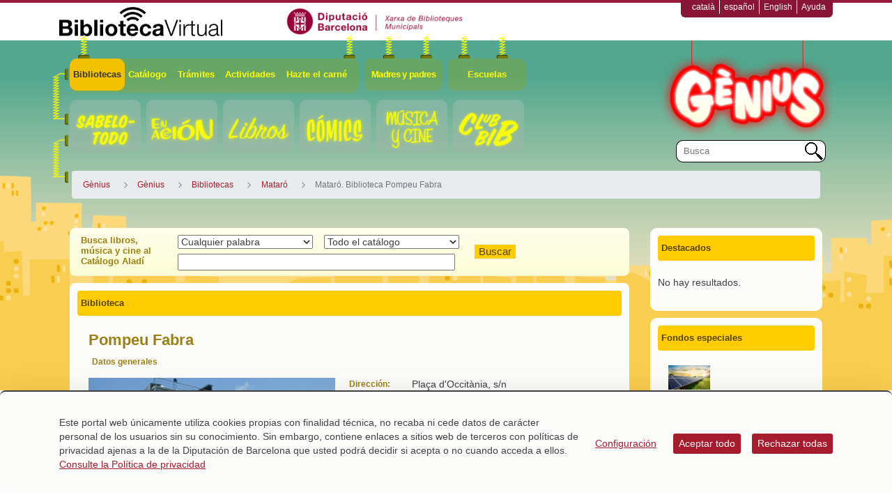

--- FILE ---
content_type: text/html;charset=UTF-8
request_url: https://genius.diba.cat/es/mataro-biblioteca-pompeu-fabra
body_size: 29156
content:
<!doctype html> <html class="ltr" dir="ltr" lang="es-ES"> <head> <title>Mataró. Biblioteca Pompeu Fabra - Gènius - Gènius</title> <meta name="google-site-verification" content="eMMO_UMLIrFyD0LPZL5__ck81D7FQr0tTzbrEExOGlE"> <meta name="viewport" content="width=device-width, initial-scale=1, shrink-to-fit=no"> <meta name="Author" content="Diputació de Barcelona"> <script data-senna-track="permanent"> window.dataLayer = window.dataLayer || []; function gtag() { dataLayer.push(arguments); } gtag("consent", "default", { ad_storage: "denied", analytics_storage: "denied", wait_for_update: 2000 }); </script> <script data-senna-track="permanent" id="googleTagManagerScript" type="text/javascript">
		if(!window.google_tag_manager){
			(function(w,d,s,l,i){w[l]=w[l]||[];w[l].push({'gtm.start':
			new Date().getTime(),event:'gtm.js'});var f=d.getElementsByTagName(s)[0],
			j=d.createElement(s),dl=l!='dataLayer'?'&l='+l:'';j.async=true;j.src=
			'https://www.googletagmanager.com/gtm.js?id='+i+dl;f.parentNode.insertBefore(j,f);
			})(window,document,'script','dataLayer','GTM-WQJLRT');
		}			
	</script> <meta content="text/html; charset=UTF-8" http-equiv="content-type"> <script type="importmap">{"imports":{"react-dom":"/o/frontend-js-react-web/__liferay__/exports/react-dom.js","@clayui/breadcrumb":"/o/frontend-taglib-clay/__liferay__/exports/@clayui$breadcrumb.js","@clayui/form":"/o/frontend-taglib-clay/__liferay__/exports/@clayui$form.js","@clayui/popover":"/o/frontend-taglib-clay/__liferay__/exports/@clayui$popover.js","@clayui/charts":"/o/frontend-taglib-clay/__liferay__/exports/@clayui$charts.js","@clayui/shared":"/o/frontend-taglib-clay/__liferay__/exports/@clayui$shared.js","@clayui/localized-input":"/o/frontend-taglib-clay/__liferay__/exports/@clayui$localized-input.js","@clayui/modal":"/o/frontend-taglib-clay/__liferay__/exports/@clayui$modal.js","@clayui/empty-state":"/o/frontend-taglib-clay/__liferay__/exports/@clayui$empty-state.js","react":"/o/frontend-js-react-web/__liferay__/exports/react.js","@clayui/color-picker":"/o/frontend-taglib-clay/__liferay__/exports/@clayui$color-picker.js","@clayui/navigation-bar":"/o/frontend-taglib-clay/__liferay__/exports/@clayui$navigation-bar.js","@clayui/pagination":"/o/frontend-taglib-clay/__liferay__/exports/@clayui$pagination.js","@clayui/icon":"/o/frontend-taglib-clay/__liferay__/exports/@clayui$icon.js","@clayui/table":"/o/frontend-taglib-clay/__liferay__/exports/@clayui$table.js","@clayui/autocomplete":"/o/frontend-taglib-clay/__liferay__/exports/@clayui$autocomplete.js","@clayui/slider":"/o/frontend-taglib-clay/__liferay__/exports/@clayui$slider.js","@clayui/management-toolbar":"/o/frontend-taglib-clay/__liferay__/exports/@clayui$management-toolbar.js","@clayui/multi-select":"/o/frontend-taglib-clay/__liferay__/exports/@clayui$multi-select.js","@clayui/nav":"/o/frontend-taglib-clay/__liferay__/exports/@clayui$nav.js","@clayui/time-picker":"/o/frontend-taglib-clay/__liferay__/exports/@clayui$time-picker.js","@clayui/provider":"/o/frontend-taglib-clay/__liferay__/exports/@clayui$provider.js","@clayui/upper-toolbar":"/o/frontend-taglib-clay/__liferay__/exports/@clayui$upper-toolbar.js","@clayui/loading-indicator":"/o/frontend-taglib-clay/__liferay__/exports/@clayui$loading-indicator.js","@clayui/panel":"/o/frontend-taglib-clay/__liferay__/exports/@clayui$panel.js","@clayui/drop-down":"/o/frontend-taglib-clay/__liferay__/exports/@clayui$drop-down.js","@clayui/list":"/o/frontend-taglib-clay/__liferay__/exports/@clayui$list.js","@clayui/date-picker":"/o/frontend-taglib-clay/__liferay__/exports/@clayui$date-picker.js","@clayui/label":"/o/frontend-taglib-clay/__liferay__/exports/@clayui$label.js","@clayui/data-provider":"/o/frontend-taglib-clay/__liferay__/exports/@clayui$data-provider.js","@liferay/frontend-js-api/data-set":"/o/frontend-js-dependencies-web/__liferay__/exports/@liferay$js-api$data-set.js","@clayui/core":"/o/frontend-taglib-clay/__liferay__/exports/@clayui$core.js","@liferay/language/":"/o/js/language/","@clayui/pagination-bar":"/o/frontend-taglib-clay/__liferay__/exports/@clayui$pagination-bar.js","@clayui/layout":"/o/frontend-taglib-clay/__liferay__/exports/@clayui$layout.js","@clayui/multi-step-nav":"/o/frontend-taglib-clay/__liferay__/exports/@clayui$multi-step-nav.js","@liferay/frontend-js-api":"/o/frontend-js-dependencies-web/__liferay__/exports/@liferay$js-api.js","@clayui/css":"/o/frontend-taglib-clay/__liferay__/exports/@clayui$css.js","@clayui/toolbar":"/o/frontend-taglib-clay/__liferay__/exports/@clayui$toolbar.js","@clayui/alert":"/o/frontend-taglib-clay/__liferay__/exports/@clayui$alert.js","@clayui/badge":"/o/frontend-taglib-clay/__liferay__/exports/@clayui$badge.js","@clayui/link":"/o/frontend-taglib-clay/__liferay__/exports/@clayui$link.js","@clayui/card":"/o/frontend-taglib-clay/__liferay__/exports/@clayui$card.js","@clayui/progress-bar":"/o/frontend-taglib-clay/__liferay__/exports/@clayui$progress-bar.js","@clayui/tooltip":"/o/frontend-taglib-clay/__liferay__/exports/@clayui$tooltip.js","@clayui/button":"/o/frontend-taglib-clay/__liferay__/exports/@clayui$button.js","@clayui/tabs":"/o/frontend-taglib-clay/__liferay__/exports/@clayui$tabs.js","@clayui/sticker":"/o/frontend-taglib-clay/__liferay__/exports/@clayui$sticker.js"},"scopes":{}}</script><script data-senna-track="temporary">var Liferay = window.Liferay || {};Liferay.Icons = Liferay.Icons || {};Liferay.Icons.controlPanelSpritemap = 'https://genius.diba.cat/o/admin-theme/images/clay/icons.svg'; Liferay.Icons.spritemap = 'https://genius.diba.cat/o/Genius-theme/images/clay/icons.svg';</script> <script data-senna-track="permanent" type="text/javascript">window.Liferay = window.Liferay || {}; window.Liferay.CSP = {nonce: ''};</script> <script data-senna-track="permanent" src="/combo?browserId=chrome&amp;minifierType=js&amp;languageId=es_ES&amp;t=1760465683610&amp;/o/frontend-js-jquery-web/jquery/jquery.min.js&amp;/o/frontend-js-jquery-web/jquery/init.js&amp;/o/frontend-js-jquery-web/jquery/ajax.js&amp;/o/frontend-js-jquery-web/jquery/bootstrap.bundle.min.js&amp;/o/frontend-js-jquery-web/jquery/collapsible_search.js&amp;/o/frontend-js-jquery-web/jquery/fm.js&amp;/o/frontend-js-jquery-web/jquery/form.js&amp;/o/frontend-js-jquery-web/jquery/popper.min.js&amp;/o/frontend-js-jquery-web/jquery/side_navigation.js" type="text/javascript"></script> <link data-senna-track="temporary" href="https://genius.diba.cat/es/mataro-biblioteca-pompeu-fabra" rel="canonical"> <link data-senna-track="temporary" href="https://genius.diba.cat/es/mataro-biblioteca-pompeu-fabra" hreflang="es-ES" rel="alternate"> <link data-senna-track="temporary" href="https://genius.diba.cat/ca/mataro-biblioteca-pompeu-fabra" hreflang="ca-ES" rel="alternate"> <link data-senna-track="temporary" href="https://genius.diba.cat/en/mataro-biblioteca-pompeu-fabra" hreflang="en-US" rel="alternate"> <link data-senna-track="temporary" href="https://genius.diba.cat/ca/mataro-biblioteca-pompeu-fabra" hreflang="x-default" rel="alternate"> <meta property="og:locale" content="es_ES"> <meta property="og:locale:alternate" content="ca_ES"> <meta property="og:locale:alternate" content="es_ES"> <meta property="og:locale:alternate" content="en_US"> <meta property="og:site_name" content="Gènius"> <meta property="og:title" content="Mataró. Biblioteca Pompeu Fabra - Gènius - Biblioteca Virtual"> <meta property="og:type" content="website"> <meta property="og:url" content="https://genius.diba.cat/es/mataro-biblioteca-pompeu-fabra"> <link href="https://genius.diba.cat/o/Genius-theme/images/favicon.ico" rel="apple-touch-icon"> <link href="https://genius.diba.cat/o/Genius-theme/images/favicon.ico" rel="icon"> <link class="lfr-css-file" data-senna-track="temporary" href="https://genius.diba.cat/o/Genius-theme/css/clay.css?browserId=chrome&amp;themeId=geniuswithfooterbanners_WAR_Geniustheme&amp;minifierType=css&amp;languageId=es_ES&amp;t=1764944838000" id="liferayAUICSS" rel="stylesheet" type="text/css"> <link href="/combo?browserId=chrome&amp;minifierType=css&amp;themeId=geniuswithfooterbanners_WAR_Geniustheme&amp;languageId=es_ES&amp;cat_diba_portal_CookiesEUPortlet:%2Fo%2Fcookieseu%2Fcss%2Fmain.css&amp;com_cercadorArticlesVocabularis_portlet_CercadorArticlesVocabularis:%2Fo%2Fcercadorarticlesvocabularis%2Fcss%2Fdatepicker3.css&amp;com_cercadorArticlesVocabularis_portlet_CercadorArticlesVocabularis:%2Fo%2Fcercadorarticlesvocabularis%2Fcss%2Fmain.css&amp;com_cercadorArticlesVocabularis_portlet_CercadorArticlesVocabularis:%2Fo%2Fcercadorarticlesvocabularis%2Fcss%2Fchosen.min.css&amp;com_liferay_commerce_product_asset_categories_navigation_web_internal_portlet_CPAssetCategoriesNavigationPortlet_INSTANCE_cpAssetCategoriesNavigationPortlet_navigation_menu:%2Fo%2Fcommerce-product-asset-categories-navigation-web%2Fcss%2Fmain.css&amp;com_liferay_cookies_banner_web_portlet_CookiesBannerPortlet:%2Fo%2Fcookies-banner-web%2Fcookies_banner%2Fcss%2Fmain.css&amp;com_liferay_dynamic_data_mapping_form_web_portlet_DDMFormPortlet_INSTANCE_6d2j65808111:%2Fo%2Fdynamic-data-mapping-form-web%2Fadmin%2Fcss%2Fmain.css&amp;com_liferay_journal_content_web_portlet_JournalContentPortlet_INSTANCE_0zPw:%2Fo%2Fjournal-content-web%2Fcss%2Fmain.css&amp;com_liferay_product_navigation_product_menu_web_portlet_ProductMenuPortlet:%2Fo%2Fproduct-navigation-product-menu-web%2Fcss%2Fmain.css&amp;com_liferay_site_navigation_menu_web_portlet_SiteNavigationMenuPortlet_INSTANCE_siteNavigationMenuPortlet_main:%2Fo%2Fsite-navigation-menu-web%2Fcss%2Fmain.css&amp;content_list_INSTANCE_5sbB:%2Fo%2Fcat.diba.portal.contentlist.web.basiccontentlist%2Fcss%2Fmain.css&amp;t=1764944838000" rel="stylesheet" type="text/css" data-senna-track="temporary" id="4578591e"> <script type="text/javascript" data-senna-track="temporary">
	// <![CDATA[
		var Liferay = Liferay || {};

		Liferay.Browser = {
			acceptsGzip: function() {
				return true;
			},

			

			getMajorVersion: function() {
				return 131.0;
			},

			getRevision: function() {
				return '537.36';
			},
			getVersion: function() {
				return '131.0';
			},

			

			isAir: function() {
				return false;
			},
			isChrome: function() {
				return true;
			},
			isEdge: function() {
				return false;
			},
			isFirefox: function() {
				return false;
			},
			isGecko: function() {
				return true;
			},
			isIe: function() {
				return false;
			},
			isIphone: function() {
				return false;
			},
			isLinux: function() {
				return false;
			},
			isMac: function() {
				return true;
			},
			isMobile: function() {
				return false;
			},
			isMozilla: function() {
				return false;
			},
			isOpera: function() {
				return false;
			},
			isRtf: function() {
				return true;
			},
			isSafari: function() {
				return true;
			},
			isSun: function() {
				return false;
			},
			isWebKit: function() {
				return true;
			},
			isWindows: function() {
				return false;
			}
		};

		Liferay.Data = Liferay.Data || {};

		Liferay.Data.ICONS_INLINE_SVG = true;

		Liferay.Data.NAV_SELECTOR = '#navigation';

		Liferay.Data.NAV_SELECTOR_MOBILE = '#navigationCollapse';

		Liferay.Data.isCustomizationView = function() {
			return false;
		};

		Liferay.Data.notices = [
			
		];

		(function () {
			var available = {};

			var direction = {};

			

				available['ca_ES'] = 'catalán\x20\x28España\x29';
				direction['ca_ES'] = 'ltr';

			

				available['es_ES'] = 'español\x20\x28España\x29';
				direction['es_ES'] = 'ltr';

			

				available['en_US'] = 'inglés\x20\x28Estados\x20Unidos\x29';
				direction['en_US'] = 'ltr';

			

			Liferay.Language = {
				_cache: {},
				available,
				direction,
				get: function(key) {
					let value = Liferay.Language._cache[key];

					if (value === undefined) {
						value = key;
					}

					return value;
				}
			};
		})();

		var featureFlags = {"LPD-10964":false,"LPS-193884":false,"LPS-178642":false,"LPD-11253":false,"LPS-193005":false,"LPS-187284":false,"LPS-187285":false,"LPD-11377":false,"LPD-10562":false,"LPS-114786":false,"COMMERCE-8087":false,"LPD-13311":true,"LRAC-10757":false,"LPS-180090":false,"LPS-178052":false,"LPS-189856":false,"LPD-21414":false,"LPD-19465":false,"LPS-187436":false,"LPS-185892":false,"LPS-186620":false,"LPS-184404":false,"LPS-198183":false,"LPD-15729":false,"LPS-171364":false,"LPD-6378":false,"LPS-153714":false,"LPS-96845":false,"LPD-11848":false,"LPS-170670":false,"LPS-169981":false,"LPS-153839":false,"LPS-177027":false,"LPD-11003":false,"LPD-19843":false,"LPS-114700":false,"LPS-135430":false,"LPS-134060":false,"LPS-164563":false,"LPS-122920":false,"LPD-27222":false,"LPS-199086":false,"LPS-203351":false,"LPD-10588":false,"LPD-13778":true,"LPD-11313":false,"LPD-6368":false,"LPD-10701":false,"LPD-10703":false,"LPS-202104":false,"LPD-19955":false,"LPS-187142":false,"LPD-15596":false,"LPD-11232":false,"LPS-196935":true,"LPS-176691":false,"LPS-197909":false,"LPD-21636":false,"LPD-29516":false,"COMMERCE-8949":false,"LPD-25799":false,"LPD-11228":false,"LPD-30087":false,"LPS-153813":false,"LPS-174455":false,"LPD-17809":false,"COMMERCE-13024":false,"LPS-165482":false,"LPS-193551":false,"LPS-197477":false,"LPD-17965":false,"LPS-174816":false,"LPS-186360":false,"LPS-153332":false,"LPS-179669":false,"LPS-174417":false,"LPD-11147":false,"LPD-31212":false,"LPD-18221":false,"LPS-155284":false,"LRAC-15017":false,"LPD-19870":false,"LPS-200108":false,"LPS-159643":false,"LPS-161033":false,"LPS-164948":false,"LPS-188058":false,"LPS-129412":false,"LPD-24498":false,"LPD-21265":false,"LPS-169837":false,"LPD-20379":false,"LPD-20213":false};

		Liferay.FeatureFlags = Object.keys(featureFlags).reduce(
			(acc, key) => ({
				...acc, [key]: featureFlags[key] === 'true' || featureFlags[key] === true
			}), {}
		);

		Liferay.PortletKeys = {
			DOCUMENT_LIBRARY: 'com_liferay_document_library_web_portlet_DLPortlet',
			DYNAMIC_DATA_MAPPING: 'com_liferay_dynamic_data_mapping_web_portlet_DDMPortlet',
			ITEM_SELECTOR: 'com_liferay_item_selector_web_portlet_ItemSelectorPortlet'
		};

		Liferay.PropsValues = {
			JAVASCRIPT_SINGLE_PAGE_APPLICATION_TIMEOUT: 0,
			UPLOAD_SERVLET_REQUEST_IMPL_MAX_SIZE: 1548576009000
		};

		Liferay.ThemeDisplay = {

			

			
				getLayoutId: function() {
					return '632';
				},

				

				getLayoutRelativeControlPanelURL: function() {
					return '/es/group/genius/~/control_panel/manage';
				},

				getLayoutRelativeURL: function() {
					return '/es/mataro-biblioteca-pompeu-fabra';
				},
				getLayoutURL: function() {
					return 'https://genius.diba.cat/es/mataro-biblioteca-pompeu-fabra';
				},
				getParentLayoutId: function() {
					return '630';
				},
				isControlPanel: function() {
					return false;
				},
				isPrivateLayout: function() {
					return 'false';
				},
				isVirtualLayout: function() {
					return false;
				},
			

			getBCP47LanguageId: function() {
				return 'es-ES';
			},
			getCanonicalURL: function() {

				

				return 'https\x3a\x2f\x2fgenius\x2ediba\x2ecat\x2fes\x2fmataro-biblioteca-pompeu-fabra';
			},
			getCDNBaseURL: function() {
				return 'https://genius.diba.cat';
			},
			getCDNDynamicResourcesHost: function() {
				return '';
			},
			getCDNHost: function() {
				return '';
			},
			getCompanyGroupId: function() {
				return '10934';
			},
			getCompanyId: function() {
				return '10901';
			},
			getDefaultLanguageId: function() {
				return 'ca_ES';
			},
			getDoAsUserIdEncoded: function() {
				return '';
			},
			getLanguageId: function() {
				return 'es_ES';
			},
			getParentGroupId: function() {
				return '6200569';
			},
			getPathContext: function() {
				return '';
			},
			getPathImage: function() {
				return '/image';
			},
			getPathJavaScript: function() {
				return '/o/frontend-js-web';
			},
			getPathMain: function() {
				return '/es/c';
			},
			getPathThemeImages: function() {
				return 'https://genius.diba.cat/o/Genius-theme/images';
			},
			getPathThemeRoot: function() {
				return '/o/Genius-theme';
			},
			getPlid: function() {
				return '65808111';
			},
			getPortalURL: function() {
				return 'https://genius.diba.cat';
			},
			getRealUserId: function() {
				return '10137';
			},
			getRemoteAddr: function() {
				return '192.168.175.10';
			},
			getRemoteHost: function() {
				return '192.168.175.10';
			},
			getScopeGroupId: function() {
				return '6200569';
			},
			getScopeGroupIdOrLiveGroupId: function() {
				return '6200569';
			},
			getSessionId: function() {
				return '';
			},
			getSiteAdminURL: function() {
				return 'https://genius.diba.cat/group/genius/~/control_panel/manage?p_p_lifecycle=0&p_p_state=maximized&p_p_mode=view';
			},
			getSiteGroupId: function() {
				return '6200569';
			},
			getURLControlPanel: function() {
				return '/es/group/control_panel?refererPlid=65808111';
			},
			getURLHome: function() {
				return 'https\x3a\x2f\x2fgenius\x2ediba\x2ecat\x2fweb\x2fguest';
			},
			getUserEmailAddress: function() {
				return '';
			},
			getUserId: function() {
				return '10137';
			},
			getUserName: function() {
				return '';
			},
			isAddSessionIdToURL: function() {
				return false;
			},
			isImpersonated: function() {
				return false;
			},
			isSignedIn: function() {
				return false;
			},

			isStagedPortlet: function() {
				
					
						return false;
					
				
			},

			isStateExclusive: function() {
				return false;
			},
			isStateMaximized: function() {
				return false;
			},
			isStatePopUp: function() {
				return false;
			}
		};

		var themeDisplay = Liferay.ThemeDisplay;

		Liferay.AUI = {

			

			getCombine: function() {
				return true;
			},
			getComboPath: function() {
				return '/combo/?browserId=chrome&minifierType=&languageId=es_ES&t=1760465679021&';
			},
			getDateFormat: function() {
				return '%d/%m/%Y';
			},
			getEditorCKEditorPath: function() {
				return '/o/frontend-editor-ckeditor-web';
			},
			getFilter: function() {
				var filter = 'raw';

				
					
						filter = 'min';
					
					

				return filter;
			},
			getFilterConfig: function() {
				var instance = this;

				var filterConfig = null;

				if (!instance.getCombine()) {
					filterConfig = {
						replaceStr: '.js' + instance.getStaticResourceURLParams(),
						searchExp: '\\.js$'
					};
				}

				return filterConfig;
			},
			getJavaScriptRootPath: function() {
				return '/o/frontend-js-web';
			},
			getPortletRootPath: function() {
				return '/html/portlet';
			},
			getStaticResourceURLParams: function() {
				return '?browserId=chrome&minifierType=&languageId=es_ES&t=1760465679021';
			}
		};

		Liferay.authToken = 'aVVA0fXV';

		

		Liferay.currentURL = '\x2fes\x2fmataro-biblioteca-pompeu-fabra';
		Liferay.currentURLEncoded = '\x252Fes\x252Fmataro-biblioteca-pompeu-fabra';
	// ]]>
</script> <script data-senna-track="temporary" type="text/javascript">window.__CONFIG__= {basePath: '',combine: true, defaultURLParams: null, explainResolutions: false, exposeGlobal: false, logLevel: 'error', moduleType: 'module', namespace:'Liferay', nonce: '', reportMismatchedAnonymousModules: 'warn', resolvePath: '/o/js_resolve_modules', url: '/combo/?browserId=chrome&minifierType=js&languageId=es_ES&t=1760465679021&', waitTimeout: 150000};</script><script data-senna-track="permanent" src="/o/frontend-js-loader-modules-extender/loader.js?&amp;mac=9WaMmhziBCkScHZwrrVcOR7VZF4=&amp;browserId=chrome&amp;languageId=es_ES&amp;minifierType=js" type="text/javascript"></script><script data-senna-track="permanent" src="/combo?browserId=chrome&amp;minifierType=js&amp;languageId=es_ES&amp;t=1760465679021&amp;/o/frontend-js-aui-web/aui/aui/aui-min.js&amp;/o/frontend-js-aui-web/liferay/modules.js&amp;/o/frontend-js-aui-web/liferay/aui_sandbox.js&amp;/o/frontend-js-aui-web/aui/attribute-base/attribute-base-min.js&amp;/o/frontend-js-aui-web/aui/attribute-complex/attribute-complex-min.js&amp;/o/frontend-js-aui-web/aui/attribute-core/attribute-core-min.js&amp;/o/frontend-js-aui-web/aui/attribute-observable/attribute-observable-min.js&amp;/o/frontend-js-aui-web/aui/attribute-extras/attribute-extras-min.js&amp;/o/frontend-js-aui-web/aui/event-custom-base/event-custom-base-min.js&amp;/o/frontend-js-aui-web/aui/event-custom-complex/event-custom-complex-min.js&amp;/o/frontend-js-aui-web/aui/oop/oop-min.js&amp;/o/frontend-js-aui-web/aui/aui-base-lang/aui-base-lang-min.js&amp;/o/frontend-js-aui-web/liferay/dependency.js&amp;/o/frontend-js-aui-web/liferay/util.js&amp;/o/oauth2-provider-web/js/liferay.js&amp;/o/frontend-js-web/liferay/dom_task_runner.js&amp;/o/frontend-js-web/liferay/events.js&amp;/o/frontend-js-web/liferay/lazy_load.js&amp;/o/frontend-js-web/liferay/liferay.js&amp;/o/frontend-js-web/liferay/global.bundle.js&amp;/o/frontend-js-web/liferay/portlet.js&amp;/o/frontend-js-web/liferay/workflow.js" type="text/javascript"></script> <script data-senna-track="temporary" type="text/javascript">window.Liferay = Liferay || {}; window.Liferay.OAuth2 = {getAuthorizeURL: function() {return 'https://genius.diba.cat/o/oauth2/authorize';}, getBuiltInRedirectURL: function() {return 'https://genius.diba.cat/o/oauth2/redirect';}, getIntrospectURL: function() { return 'https://genius.diba.cat/o/oauth2/introspect';}, getTokenURL: function() {return 'https://genius.diba.cat/o/oauth2/token';}, getUserAgentApplication: function(externalReferenceCode) {return Liferay.OAuth2._userAgentApplications[externalReferenceCode];}, _userAgentApplications: {}}</script><script data-senna-track="temporary" type="text/javascript">try {var MODULE_MAIN='calendar-web@5.0.98/index';var MODULE_PATH='/o/calendar-web';/**
 * SPDX-FileCopyrightText: (c) 2000 Liferay, Inc. https://liferay.com
 * SPDX-License-Identifier: LGPL-2.1-or-later OR LicenseRef-Liferay-DXP-EULA-2.0.0-2023-06
 */

(function () {
	AUI().applyConfig({
		groups: {
			calendar: {
				base: MODULE_PATH + '/js/legacy/',
				combine: Liferay.AUI.getCombine(),
				filter: Liferay.AUI.getFilterConfig(),
				modules: {
					'liferay-calendar-a11y': {
						path: 'calendar_a11y.js',
						requires: ['calendar'],
					},
					'liferay-calendar-container': {
						path: 'calendar_container.js',
						requires: [
							'aui-alert',
							'aui-base',
							'aui-component',
							'liferay-portlet-base',
						],
					},
					'liferay-calendar-date-picker-sanitizer': {
						path: 'date_picker_sanitizer.js',
						requires: ['aui-base'],
					},
					'liferay-calendar-interval-selector': {
						path: 'interval_selector.js',
						requires: ['aui-base', 'liferay-portlet-base'],
					},
					'liferay-calendar-interval-selector-scheduler-event-link': {
						path: 'interval_selector_scheduler_event_link.js',
						requires: ['aui-base', 'liferay-portlet-base'],
					},
					'liferay-calendar-list': {
						path: 'calendar_list.js',
						requires: [
							'aui-template-deprecated',
							'liferay-scheduler',
						],
					},
					'liferay-calendar-message-util': {
						path: 'message_util.js',
						requires: ['liferay-util-window'],
					},
					'liferay-calendar-recurrence-converter': {
						path: 'recurrence_converter.js',
						requires: [],
					},
					'liferay-calendar-recurrence-dialog': {
						path: 'recurrence.js',
						requires: [
							'aui-base',
							'liferay-calendar-recurrence-util',
						],
					},
					'liferay-calendar-recurrence-util': {
						path: 'recurrence_util.js',
						requires: ['aui-base', 'liferay-util-window'],
					},
					'liferay-calendar-reminders': {
						path: 'calendar_reminders.js',
						requires: ['aui-base'],
					},
					'liferay-calendar-remote-services': {
						path: 'remote_services.js',
						requires: [
							'aui-base',
							'aui-component',
							'liferay-calendar-util',
							'liferay-portlet-base',
						],
					},
					'liferay-calendar-session-listener': {
						path: 'session_listener.js',
						requires: ['aui-base', 'liferay-scheduler'],
					},
					'liferay-calendar-simple-color-picker': {
						path: 'simple_color_picker.js',
						requires: ['aui-base', 'aui-template-deprecated'],
					},
					'liferay-calendar-simple-menu': {
						path: 'simple_menu.js',
						requires: [
							'aui-base',
							'aui-template-deprecated',
							'event-outside',
							'event-touch',
							'widget-modality',
							'widget-position',
							'widget-position-align',
							'widget-position-constrain',
							'widget-stack',
							'widget-stdmod',
						],
					},
					'liferay-calendar-util': {
						path: 'calendar_util.js',
						requires: [
							'aui-datatype',
							'aui-io',
							'aui-scheduler',
							'aui-toolbar',
							'autocomplete',
							'autocomplete-highlighters',
						],
					},
					'liferay-scheduler': {
						path: 'scheduler.js',
						requires: [
							'async-queue',
							'aui-datatype',
							'aui-scheduler',
							'dd-plugin',
							'liferay-calendar-a11y',
							'liferay-calendar-message-util',
							'liferay-calendar-recurrence-converter',
							'liferay-calendar-recurrence-util',
							'liferay-calendar-util',
							'liferay-scheduler-event-recorder',
							'liferay-scheduler-models',
							'promise',
							'resize-plugin',
						],
					},
					'liferay-scheduler-event-recorder': {
						path: 'scheduler_event_recorder.js',
						requires: [
							'dd-plugin',
							'liferay-calendar-util',
							'resize-plugin',
						],
					},
					'liferay-scheduler-models': {
						path: 'scheduler_models.js',
						requires: [
							'aui-datatype',
							'dd-plugin',
							'liferay-calendar-util',
						],
					},
				},
				root: MODULE_PATH + '/js/legacy/',
			},
		},
	});
})();
} catch(error) {console.error(error);}try {var MODULE_MAIN='contacts-web@5.0.61/index';var MODULE_PATH='/o/contacts-web';/**
 * SPDX-FileCopyrightText: (c) 2000 Liferay, Inc. https://liferay.com
 * SPDX-License-Identifier: LGPL-2.1-or-later OR LicenseRef-Liferay-DXP-EULA-2.0.0-2023-06
 */

(function () {
	AUI().applyConfig({
		groups: {
			contactscenter: {
				base: MODULE_PATH + '/js/legacy/',
				combine: Liferay.AUI.getCombine(),
				filter: Liferay.AUI.getFilterConfig(),
				modules: {
					'liferay-contacts-center': {
						path: 'main.js',
						requires: [
							'aui-io-plugin-deprecated',
							'aui-toolbar',
							'autocomplete-base',
							'datasource-io',
							'json-parse',
							'liferay-portlet-base',
							'liferay-util-window',
						],
					},
				},
				root: MODULE_PATH + '/js/legacy/',
			},
		},
	});
})();
} catch(error) {console.error(error);}try {var MODULE_MAIN='@liferay/document-library-web@6.0.188/index';var MODULE_PATH='/o/document-library-web';/**
 * SPDX-FileCopyrightText: (c) 2000 Liferay, Inc. https://liferay.com
 * SPDX-License-Identifier: LGPL-2.1-or-later OR LicenseRef-Liferay-DXP-EULA-2.0.0-2023-06
 */

(function () {
	AUI().applyConfig({
		groups: {
			dl: {
				base: MODULE_PATH + '/js/legacy/',
				combine: Liferay.AUI.getCombine(),
				filter: Liferay.AUI.getFilterConfig(),
				modules: {
					'document-library-upload-component': {
						path: 'DocumentLibraryUpload.js',
						requires: [
							'aui-component',
							'aui-data-set-deprecated',
							'aui-overlay-manager-deprecated',
							'aui-overlay-mask-deprecated',
							'aui-parse-content',
							'aui-progressbar',
							'aui-template-deprecated',
							'liferay-search-container',
							'querystring-parse-simple',
							'uploader',
						],
					},
				},
				root: MODULE_PATH + '/js/legacy/',
			},
		},
	});
})();
} catch(error) {console.error(error);}try {var MODULE_MAIN='exportimport-web@5.0.92/index';var MODULE_PATH='/o/exportimport-web';/**
 * SPDX-FileCopyrightText: (c) 2000 Liferay, Inc. https://liferay.com
 * SPDX-License-Identifier: LGPL-2.1-or-later OR LicenseRef-Liferay-DXP-EULA-2.0.0-2023-06
 */

(function () {
	AUI().applyConfig({
		groups: {
			exportimportweb: {
				base: MODULE_PATH + '/js/legacy/',
				combine: Liferay.AUI.getCombine(),
				filter: Liferay.AUI.getFilterConfig(),
				modules: {
					'liferay-export-import-export-import': {
						path: 'main.js',
						requires: [
							'aui-datatype',
							'aui-dialog-iframe-deprecated',
							'aui-modal',
							'aui-parse-content',
							'aui-toggler',
							'liferay-portlet-base',
							'liferay-util-window',
						],
					},
				},
				root: MODULE_PATH + '/js/legacy/',
			},
		},
	});
})();
} catch(error) {console.error(error);}try {var MODULE_MAIN='dynamic-data-mapping-web@5.0.108/index';var MODULE_PATH='/o/dynamic-data-mapping-web';/**
 * SPDX-FileCopyrightText: (c) 2000 Liferay, Inc. https://liferay.com
 * SPDX-License-Identifier: LGPL-2.1-or-later OR LicenseRef-Liferay-DXP-EULA-2.0.0-2023-06
 */

(function () {
	const LiferayAUI = Liferay.AUI;

	AUI().applyConfig({
		groups: {
			ddm: {
				base: MODULE_PATH + '/js/legacy/',
				combine: Liferay.AUI.getCombine(),
				filter: LiferayAUI.getFilterConfig(),
				modules: {
					'liferay-ddm-form': {
						path: 'ddm_form.js',
						requires: [
							'aui-base',
							'aui-datatable',
							'aui-datatype',
							'aui-image-viewer',
							'aui-parse-content',
							'aui-set',
							'aui-sortable-list',
							'json',
							'liferay-form',
							'liferay-map-base',
							'liferay-translation-manager',
							'liferay-util-window',
						],
					},
					'liferay-portlet-dynamic-data-mapping': {
						condition: {
							trigger: 'liferay-document-library',
						},
						path: 'main.js',
						requires: [
							'arraysort',
							'aui-form-builder-deprecated',
							'aui-form-validator',
							'aui-map',
							'aui-text-unicode',
							'json',
							'liferay-menu',
							'liferay-translation-manager',
							'liferay-util-window',
							'text',
						],
					},
					'liferay-portlet-dynamic-data-mapping-custom-fields': {
						condition: {
							trigger: 'liferay-document-library',
						},
						path: 'custom_fields.js',
						requires: ['liferay-portlet-dynamic-data-mapping'],
					},
				},
				root: MODULE_PATH + '/js/legacy/',
			},
		},
	});
})();
} catch(error) {console.error(error);}try {var MODULE_MAIN='frontend-editor-alloyeditor-web@5.0.51/index';var MODULE_PATH='/o/frontend-editor-alloyeditor-web';/**
 * SPDX-FileCopyrightText: (c) 2000 Liferay, Inc. https://liferay.com
 * SPDX-License-Identifier: LGPL-2.1-or-later OR LicenseRef-Liferay-DXP-EULA-2.0.0-2023-06
 */

(function () {
	AUI().applyConfig({
		groups: {
			alloyeditor: {
				base: MODULE_PATH + '/js/legacy/',
				combine: Liferay.AUI.getCombine(),
				filter: Liferay.AUI.getFilterConfig(),
				modules: {
					'liferay-alloy-editor': {
						path: 'alloyeditor.js',
						requires: [
							'aui-component',
							'liferay-portlet-base',
							'timers',
						],
					},
					'liferay-alloy-editor-source': {
						path: 'alloyeditor_source.js',
						requires: [
							'aui-debounce',
							'liferay-fullscreen-source-editor',
							'liferay-source-editor',
							'plugin',
						],
					},
				},
				root: MODULE_PATH + '/js/legacy/',
			},
		},
	});
})();
} catch(error) {console.error(error);}try {var MODULE_MAIN='frontend-js-components-web@2.0.72/index';var MODULE_PATH='/o/frontend-js-components-web';/**
 * SPDX-FileCopyrightText: (c) 2000 Liferay, Inc. https://liferay.com
 * SPDX-License-Identifier: LGPL-2.1-or-later OR LicenseRef-Liferay-DXP-EULA-2.0.0-2023-06
 */

(function () {
	AUI().applyConfig({
		groups: {
			components: {

				// eslint-disable-next-line
				mainModule: MODULE_MAIN,
			},
		},
	});
})();
} catch(error) {console.error(error);}try {var MODULE_MAIN='@liferay/frontend-js-react-web@5.0.45/index';var MODULE_PATH='/o/frontend-js-react-web';/**
 * SPDX-FileCopyrightText: (c) 2000 Liferay, Inc. https://liferay.com
 * SPDX-License-Identifier: LGPL-2.1-or-later OR LicenseRef-Liferay-DXP-EULA-2.0.0-2023-06
 */

(function () {
	AUI().applyConfig({
		groups: {
			react: {

				// eslint-disable-next-line
				mainModule: MODULE_MAIN,
			},
		},
	});
})();
} catch(error) {console.error(error);}try {var MODULE_MAIN='@liferay/frontend-js-state-web@1.0.25/index';var MODULE_PATH='/o/frontend-js-state-web';/**
 * SPDX-FileCopyrightText: (c) 2000 Liferay, Inc. https://liferay.com
 * SPDX-License-Identifier: LGPL-2.1-or-later OR LicenseRef-Liferay-DXP-EULA-2.0.0-2023-06
 */

(function () {
	AUI().applyConfig({
		groups: {
			state: {

				// eslint-disable-next-line
				mainModule: MODULE_MAIN,
			},
		},
	});
})();
} catch(error) {console.error(error);}try {var MODULE_MAIN='portal-search-web@6.0.139/index';var MODULE_PATH='/o/portal-search-web';/**
 * SPDX-FileCopyrightText: (c) 2000 Liferay, Inc. https://liferay.com
 * SPDX-License-Identifier: LGPL-2.1-or-later OR LicenseRef-Liferay-DXP-EULA-2.0.0-2023-06
 */

(function () {
	AUI().applyConfig({
		groups: {
			search: {
				base: MODULE_PATH + '/js/',
				combine: Liferay.AUI.getCombine(),
				filter: Liferay.AUI.getFilterConfig(),
				modules: {
					'liferay-search-date-facet': {
						path: 'date_facet.js',
						requires: ['aui-form-validator'],
					},
				},
				root: MODULE_PATH + '/js/',
			},
		},
	});
})();
} catch(error) {console.error(error);}try {var MODULE_MAIN='portal-workflow-kaleo-designer-web@5.0.137/index';var MODULE_PATH='/o/portal-workflow-kaleo-designer-web';/**
 * SPDX-FileCopyrightText: (c) 2000 Liferay, Inc. https://liferay.com
 * SPDX-License-Identifier: LGPL-2.1-or-later OR LicenseRef-Liferay-DXP-EULA-2.0.0-2023-06
 */

(function () {
	AUI().applyConfig({
		groups: {
			'kaleo-designer': {
				base: MODULE_PATH + '/designer/js/legacy/',
				combine: Liferay.AUI.getCombine(),
				filter: Liferay.AUI.getFilterConfig(),
				modules: {
					'liferay-kaleo-designer-autocomplete-util': {
						path: 'autocomplete_util.js',
						requires: ['autocomplete', 'autocomplete-highlighters'],
					},
					'liferay-kaleo-designer-definition-diagram-controller': {
						path: 'definition_diagram_controller.js',
						requires: [
							'liferay-kaleo-designer-field-normalizer',
							'liferay-kaleo-designer-utils',
						],
					},
					'liferay-kaleo-designer-dialogs': {
						path: 'dialogs.js',
						requires: ['liferay-util-window'],
					},
					'liferay-kaleo-designer-editors': {
						path: 'editors.js',
						requires: [
							'aui-ace-editor',
							'aui-ace-editor-mode-xml',
							'aui-base',
							'aui-datatype',
							'aui-node',
							'liferay-kaleo-designer-autocomplete-util',
							'liferay-kaleo-designer-utils',
						],
					},
					'liferay-kaleo-designer-field-normalizer': {
						path: 'field_normalizer.js',
						requires: ['liferay-kaleo-designer-remote-services'],
					},
					'liferay-kaleo-designer-nodes': {
						path: 'nodes.js',
						requires: [
							'aui-datatable',
							'aui-datatype',
							'aui-diagram-builder',
							'liferay-kaleo-designer-editors',
							'liferay-kaleo-designer-utils',
						],
					},
					'liferay-kaleo-designer-remote-services': {
						path: 'remote_services.js',
						requires: ['aui-io'],
					},
					'liferay-kaleo-designer-templates': {
						path: 'templates.js',
						requires: ['aui-tpl-snippets-deprecated'],
					},
					'liferay-kaleo-designer-utils': {
						path: 'utils.js',
						requires: [],
					},
					'liferay-kaleo-designer-xml-definition': {
						path: 'xml_definition.js',
						requires: [
							'aui-base',
							'aui-component',
							'dataschema-xml',
							'datatype-xml',
						],
					},
					'liferay-kaleo-designer-xml-definition-serializer': {
						path: 'xml_definition_serializer.js',
						requires: ['escape', 'liferay-kaleo-designer-xml-util'],
					},
					'liferay-kaleo-designer-xml-util': {
						path: 'xml_util.js',
						requires: ['aui-base'],
					},
					'liferay-portlet-kaleo-designer': {
						path: 'main.js',
						requires: [
							'aui-ace-editor',
							'aui-ace-editor-mode-xml',
							'aui-tpl-snippets-deprecated',
							'dataschema-xml',
							'datasource',
							'datatype-xml',
							'event-valuechange',
							'io-form',
							'liferay-kaleo-designer-autocomplete-util',
							'liferay-kaleo-designer-editors',
							'liferay-kaleo-designer-nodes',
							'liferay-kaleo-designer-remote-services',
							'liferay-kaleo-designer-utils',
							'liferay-kaleo-designer-xml-util',
							'liferay-util-window',
						],
					},
				},
				root: MODULE_PATH + '/designer/js/legacy/',
			},
		},
	});
})();
} catch(error) {console.error(error);}try {var MODULE_MAIN='staging-processes-web@5.0.60/index';var MODULE_PATH='/o/staging-processes-web';/**
 * SPDX-FileCopyrightText: (c) 2000 Liferay, Inc. https://liferay.com
 * SPDX-License-Identifier: LGPL-2.1-or-later OR LicenseRef-Liferay-DXP-EULA-2.0.0-2023-06
 */

(function () {
	AUI().applyConfig({
		groups: {
			stagingprocessesweb: {
				base: MODULE_PATH + '/js/legacy/',
				combine: Liferay.AUI.getCombine(),
				filter: Liferay.AUI.getFilterConfig(),
				modules: {
					'liferay-staging-processes-export-import': {
						path: 'main.js',
						requires: [
							'aui-datatype',
							'aui-dialog-iframe-deprecated',
							'aui-modal',
							'aui-parse-content',
							'aui-toggler',
							'liferay-portlet-base',
							'liferay-util-window',
						],
					},
				},
				root: MODULE_PATH + '/js/legacy/',
			},
		},
	});
})();
} catch(error) {console.error(error);}</script> <script type="text/javascript" data-senna-track="temporary">
	// <![CDATA[
		
			
				
		

		
	// ]]>
</script> <script src="/combo?browserId=chrome&amp;minifierType=js&amp;themeId=geniuswithfooterbanners_WAR_Geniustheme&amp;languageId=es_ES&amp;com_cercadorArticlesVocabularis_portlet_CercadorArticlesVocabularis:%2Fo%2Fcercadorarticlesvocabularis%2Fjs%2Fbootstrap-datepicker.js&amp;com_cercadorArticlesVocabularis_portlet_CercadorArticlesVocabularis:%2Fo%2Fcercadorarticlesvocabularis%2Fjs%2Fchosen.jquery.min.js&amp;content_list_INSTANCE_5sbB:%2Fo%2Fcat.diba.portal.contentlist.web.basiccontentlist%2Fjs%2Fjquery.bxslider.min.js&amp;t=1764944838000" type="text/javascript" data-senna-track="temporary"></script> <link class="lfr-css-file" data-senna-track="temporary" href="https://genius.diba.cat/o/Genius-theme/css/main.css?browserId=chrome&amp;themeId=geniuswithfooterbanners_WAR_Geniustheme&amp;minifierType=css&amp;languageId=es_ES&amp;t=1764944838000" id="liferayThemeCSS" rel="stylesheet" type="text/css"> <style data-senna-track="temporary" type="text/css">

		

			

				

					

#p_p_id_cat_diba_portal_CookiesEUPortlet_ .portlet-content {

}




				

			

		

			

				

					

#p_p_id_com_cercadorArticlesVocabularis_portlet_CercadorArticlesVocabularis_ .portlet-content {

}




				

			

		

			

		

			

		

			

		

			

				

					

#p_p_id_com_liferay_journal_content_web_portlet_JournalContentPortlet_INSTANCE_0zPw_ .portlet-content {

}




				

			

		

			

		

			

		

			

				

					

#p_p_id_com_liferay_journal_content_web_portlet_JournalContentPortlet_INSTANCE_tV5t_ .portlet-content {

}




				

			

		

			

		

			

				

					

#p_p_id_com_liferay_nested_portlets_web_portlet_NestedPortletsPortlet_INSTANCE_Cu8Q_ .portlet-content {

}




				

			

		

			

		

			

				

					

#p_p_id_com_liferay_site_navigation_breadcrumb_web_portlet_SiteNavigationBreadcrumbPortlet_ .portlet-content {

}




				

			

		

			

		

			

		

			

				

					

#p_p_id_content_list_INSTANCE_5sbB_ .portlet-content {

}




				

			

		

			

				

					

#p_p_id_content_list_INSTANCE_N0at_ .portlet-content {

}




				

			

		

			

				

					

#p_p_id_content_list_INSTANCE_s2Sc_ .portlet-content {

}




				

			

		

			

				

					

#p_p_id_content_list_INSTANCE_uNT6_ .portlet-content {

}




				

			

		

			

				

					

#p_p_id_content_list_INSTANCE_yL5C_ .portlet-content {

}




				

			

		

	</style> <style data-senna-track="temporary" type="text/css">
</style> <script type="module">
import {init} from '/o/frontend-js-spa-web/__liferay__/index.js';
{
init({"navigationExceptionSelectors":":not([target=\"_blank\"]):not([data-senna-off]):not([data-resource-href]):not([data-cke-saved-href]):not([data-cke-saved-href])","cacheExpirationTime":300000,"clearScreensCache":false,"portletsBlacklist":["com_liferay_login_web_portlet_CreateAccountPortlet","com_liferay_nested_portlets_web_portlet_NestedPortletsPortlet","com_liferay_site_navigation_directory_web_portlet_SitesDirectoryPortlet","com_liferay_questions_web_internal_portlet_QuestionsPortlet","com_liferay_account_admin_web_internal_portlet_AccountUsersRegistrationPortlet","com_liferay_login_web_portlet_ForgotPasswordPortlet","com_liferay_portal_language_override_web_internal_portlet_PLOPortlet","com_liferay_login_web_portlet_LoginPortlet","jorgediazest_indexchecker_portlet_IndexCheckerPortlet","com_liferay_login_web_portlet_FastLoginPortlet"],"excludedTargetPortlets":["com_liferay_users_admin_web_portlet_UsersAdminPortlet","com_liferay_server_admin_web_portlet_ServerAdminPortlet"],"validStatusCodes":[221,490,494,499,491,492,493,495,220],"debugEnabled":false,"loginRedirect":"","excludedPaths":["/c/document_library","/documents","/image"],"userNotification":{"message":"Parece que esto está tardando más de lo esperado.","title":"Vaya","timeout":30000},"requestTimeout":0});
}

</script> <script type="text/javascript" data-senna-track="temporary">
	if (window.Analytics) {
		window._com_liferay_document_library_analytics_isViewFileEntry = false;
	}
</script> <script type="text/javascript">
Liferay.on(
	'ddmFieldBlur', function(event) {
		if (window.Analytics) {
			Analytics.send(
				'fieldBlurred',
				'Form',
				{
					fieldName: event.fieldName,
					focusDuration: event.focusDuration,
					formId: event.formId,
					formPageTitle: event.formPageTitle,
					page: event.page,
					title: event.title
				}
			);
		}
	}
);

Liferay.on(
	'ddmFieldFocus', function(event) {
		if (window.Analytics) {
			Analytics.send(
				'fieldFocused',
				'Form',
				{
					fieldName: event.fieldName,
					formId: event.formId,
					formPageTitle: event.formPageTitle,
					page: event.page,
					title:event.title
				}
			);
		}
	}
);

Liferay.on(
	'ddmFormPageShow', function(event) {
		if (window.Analytics) {
			Analytics.send(
				'pageViewed',
				'Form',
				{
					formId: event.formId,
					formPageTitle: event.formPageTitle,
					page: event.page,
					title: event.title
				}
			);
		}
	}
);

Liferay.on(
	'ddmFormSubmit', function(event) {
		if (window.Analytics) {
			Analytics.send(
				'formSubmitted',
				'Form',
				{
					formId: event.formId,
					title: event.title
				}
			);
		}
	}
);

Liferay.on(
	'ddmFormView', function(event) {
		if (window.Analytics) {
			Analytics.send(
				'formViewed',
				'Form',
				{
					formId: event.formId,
					title: event.title
				}
			);
		}
	}
);

</script><script>

</script> <link rel="stylesheet" type="text/css" data-senna-track="temporary" href="//media.diba.cat/biblioteques/estils/genius.css"> <link href="https://genius.diba.cat/o/Genius-theme/css/normalize.css" rel="stylesheet" type="text/css"> <link href="https://genius.diba.cat/o/Genius-theme/css/webflow.css" rel="stylesheet" type="text/css"> <link href="https://genius.diba.cat/o/Genius-theme/css/responsive.css" rel="stylesheet" type="text/css"> <link rel="stylesheet" type="text/css" href="https://media.diba.cat/fontawesome6/css/all.min.css"> <!--Bloque para añadir css personalizado--> <!-- <script type="text/javascript" src="https://ajax.googleapis.com/ajax/libs/webfont/1.6.26/webfont.js" type="text/javascript"></script> <script type="text/javascript">WebFont.load({  google: {    families: ["Lato:100,100italic,300,300italic,400,400italic,700,700italic,900,900italic","Montserrat:100,100italic,200,200italic,300,300italic,400,400italic,500,500italic,600,600italic,700,700italic,800,800italic,900,900italic","Oswald:200,300,400,500,600,700","Roboto:300,regular,500"]  }});</script> --> </head> <body class="test-1 chrome controls-visible cod-ffcc00-amarillo yui3-skin-sam signed-out public-page site"><script type="text/javascript">var lazyLoad=function(){var currentScrollPos=window.pageYOffset;lazyLoadNode=jQuery("img[data-original]");var winHeight=window.innerHeight;if(winHeight==undefined){winHeight=document.documentElement.clientHeight}var currentScrollPos=window.pageYOffset+winHeight;lazyLoadNode.each(function(){if(!jQuery(this).hasClass("lazyloaded")&&jQuery(this).attr("data-original")!=""){var loadPos=jQuery(this).offset().top-100;if(currentScrollPos>loadPos){var datasrc=jQuery(this).attr("data-original");var src=jQuery(this).attr("src");if(src!=datasrc){jQuery(this).attr("src",datasrc);jQuery(this).removeAttr("data-original")}jQuery(this).addClass("lazyloaded")}}})};jQuery(document).ready(lazyLoad());jQuery(window).on("load",lazyLoad);jQuery(window).scroll(lazyLoad);jQuery(window).resize(lazyLoad);</script><script type="text/javascript">var lazyIframes=function(){var winHeight = window.innerHeight;if(winHeight == undefined){winHeight=document.documentElement.clientHeight;}var currentScrollPos=window.pageYOffset+winHeight;jQuery("iframe[data-original]").each(function(){if(!jQuery(this).hasClass("lazyloaded")&&jQuery(this).attr("data-original")!=""){var loadPos=jQuery(this).offset().top-100;if(currentScrollPos > loadPos){jQuery(this).attr("src",jQuery(this).attr("data-original"));jQuery(this).removeAttr("data-original");jQuery(this).addClass('lazyloaded');}}})};jQuery(document).ready(lazyIframes());jQuery(window).on("load",lazyIframes);jQuery(window).scroll(lazyIframes);jQuery(window).resize(lazyIframes);</script> <nav aria-label="Enlaces rápidos" class="bg-dark cadmin quick-access-nav text-center text-white" id="pxak_quickAccessNav"> <a class="d-block p-2 sr-only sr-only-focusable text-reset" href="#main-content"> Saltar al contenido principal </a> </nav> <div id="fondoCabecera"> <div id="wrapper" class="container mt-0"> <div class="contenedorBlanco"></div> <header id="banner" role="banner"> <hgroup id="heading"> <div class="utilidades"> <h2 class="logoBibliotecaVirtual"><a class="mr-2 mr-lg-0" href="//bibliotecavirtual.diba.cat/inici" title="Biblioteca Virtual"> <img class="img-utilidades" src="https://genius.diba.cat/o/Genius-theme/images/genius/biblioteca-virtual-png.png" alt="Biblioteca Virtual"></a></h2> <h2 class="logoDiputacio"><a href="//www.diba.cat" title="Diputació de Barcelona"><img class="img-utilidades" src="https://genius.diba.cat/o/Genius-theme/images/genius-img/logo-diputacio-footer.png" alt="Diputació de Barcelona"></a></h2> <div class="idiomas ymas"> <div class="portlet-boundary portlet-boundary_com_liferay_site_navigation_language_web_portlet_SiteNavigationLanguagePortlet_ portlet-static portlet-static-end portlet-borderless portlet-language " id="p_p_id_com_liferay_site_navigation_language_web_portlet_SiteNavigationLanguagePortlet_"> <span id="p_com_liferay_site_navigation_language_web_portlet_SiteNavigationLanguagePortlet"></span> <section class="portlet" id="portlet_com_liferay_site_navigation_language_web_portlet_SiteNavigationLanguagePortlet"> <div class="portlet-content"> <div class=" portlet-content-container"> <div class="portlet-body"> <style> .language-entry-long-text { display: inline-block; padding: 0 0.5em; } </style> <a href="/es/c/portal/update_language?redirect=%2Fes%2Fmataro-biblioteca-pompeu-fabra&amp;groupId=6200569&amp;privateLayout=false&amp;layoutId=632&amp;languageId=ca_ES" class="language-entry-long-text" lang="ca-ES">català</a><span class="language-entry-long-text" lang="es-ES">español</span><a href="/es/c/portal/update_language?redirect=%2Fes%2Fmataro-biblioteca-pompeu-fabra&amp;groupId=6200569&amp;privateLayout=false&amp;layoutId=632&amp;languageId=en_US" class="language-entry-long-text" lang="en-US">english</a> </div> </div> </div> </section> </div> <a href="/ajuda" class="ajuda">Ayuda</a> </div> </div> </hgroup> <nav class="sort-pages" id="navegacion"> <h1> <span>Navegación</span> </h1> <ul class="es"> <li class="group1"> <ul class="grouped"> <li id="plid64527523" class="first"><a href="https://genius.diba.cat/es/busca-una-biblioteca" $nav_item1.target><span> Bibliotecas</span></a></li> <li class="second"><a target="_blank" href="//aladi.diba.cat/screens*spi/genius_spi.html"><span> Catálogo</span></a></li> <li id="plid6263992" class="third"><a href="https://genius.diba.cat/es/tramits"><span> Trámites</span></a></li> <li id="plid64494150" class="fourth"><a href="https://genius.diba.cat/es/agenda"><span> Actividades</span></a></li> <li class="fifth"><a target="_blank" href="//aladi.diba.cat/screens*spi/formulari3_spi.html"><span>Hazte el carné</span></a></li> </ul> <ul class="splitted"> <li id="plid6263995" class="sixth"><a href="https://genius.diba.cat/es/families"><span> Madres y padres</span></a></li> <li id="plid6263996" class="seventh"><a href="https://genius.diba.cat/es/escoles"><span> Escuelas</span></a></li> </ul> </li> <li class="group2"> <ul class="splitted"> <li id="plid6263997" class="eighth"> <a href="https://genius.diba.cat/es/set-ciencies"> <img src="https://genius.diba.cat/o/Genius-theme/images/genius/li-seventh_es.png" alt="Sabelotodo"> </a> </li> <li id="plid6263998" class="ninth"> <a href="https://genius.diba.cat/es/en-accio"> <img src="https://genius.diba.cat/o/Genius-theme/images/genius/li-eighth_es.png" alt="En acción"> </a> </li> <li id="plid407245304" class="tenth"> <a href="https://genius.diba.cat/es/llibres"> <img src="https://genius.diba.cat/o/Genius-theme/images/genius/li-ninth_es.png" alt="Llibres"> </a> </li> <li id="plid6264000" class="eleventh"> <a href="https://genius.diba.cat/es/comics"> <img src="https://genius.diba.cat/o/Genius-theme/images/genius/li-tenth_es.png" alt="Cómics"> </a> </li> <li id="plid6264101" class="twelfth"> <a href="https://genius.diba.cat/es/musica-i-cinema"> <img src="https://genius.diba.cat/o/Genius-theme/images/genius/li-eleventh_es.png" alt="Música y Cine"> </a> </li> <li id="plid6264102" class="thirteenth"> <a href="https://genius.diba.cat/es/club-bib"> <img src="https://genius.diba.cat/o/Genius-theme/images/genius/li-twelfth.png" alt="Club Bib"> </a> </li> </ul> </li> </ul> </nav> <div class="bloqueGenius"> <h1 class="comunidad"> <a href="/" title="Gènius"> <img src="https://genius.diba.cat/o/Genius-theme/images/genius/logoGenius.png" alt="Gènius"> </a> </h1> <div class="buscador"> <script type="text/javascript">
	function clearDefaultValue( ctrl, defaultValue ) {
		if( ctrl.value == defaultValue ) {
			ctrl.value='';
		}
	}
	function restoreDefaultValue( ctrl, defaultValue ) {
		if( ctrl.value == '' ) {
			ctrl.value=defaultValue;
		}
	}
</script> <form class="d-flex" action="/cercador/-/cerca/search" class="buscador_cercar" method="post" name="cercar"> <label for="cercar">Buscar</label> <input class="buscador-genius-text" type="text" placeholder="Busca" name="searchtext" style=""> <input type="submit" class="buscador-genius-search submit" value="" name="sub" style=""> </form> </div> </div> <script type="text/javascript">
	
		var pageEl = document.getElementById( "plid" + 65808111 );
		
		if( pageEl ) {
			pageEl.className = pageEl.className + " selected";
		}
			pageEl = document.getElementById( "plid" + 65807833 );
			
			if( pageEl ) {
				pageEl.className = pageEl.className + " selected";
			}
			
			pageEl = document.getElementById( "plid" + 64527523 );
			
			if( pageEl ) {
				pageEl.className = pageEl.className + " selected";
			}
			
			pageEl = document.getElementById( "plid" + 6263990 );
			
			if( pageEl ) {
				pageEl.className = pageEl.className + " selected";
			}
			

	</script> <div class="content_nav"> <div data-collapse="medium" data-animation="default" data-duration="400" data-easing="ease" data-easing2="ease" role="banner" class="sup-menu-home w-nav"> <div class="container-menu-rosa w-container"> <a href="/" aria-current="page" class="brand-link w-nav-brand w--current"><img src="https://genius.diba.cat/o/Genius-theme/images/genius-img/logo-genius-sin.png" loading="lazy" width="190" alt=""></a> <div class="caja-idiomas"> <a id="lng_btn_ca_ES" href="javascript:void(0);" class="txt-idiomas-top">Ca</a> <a id="lng_btn_es_ES" href="javascript:void(0);" class="txt-idiomas-top">Es</a> <a id="lng_btn_en_US" href="javascript:void(0);" class="txt-idiomas-top pr-0">En</a> </div> <div id="lng_src" style="display:none;"> <div class="portlet-boundary portlet-boundary_com_liferay_site_navigation_language_web_portlet_SiteNavigationLanguagePortlet_ portlet-static portlet-static-end portlet-borderless portlet-language " id="p_p_id_com_liferay_site_navigation_language_web_portlet_SiteNavigationLanguagePortlet_"> <span id="p_com_liferay_site_navigation_language_web_portlet_SiteNavigationLanguagePortlet"></span> <section class="portlet" id="portlet_com_liferay_site_navigation_language_web_portlet_SiteNavigationLanguagePortlet"> <div class="portlet-content"> <div class=" portlet-content-container"> <div class="portlet-body"> <style> .language-entry-long-text { display: inline-block; padding: 0 0.5em; } </style> <a href="/es/c/portal/update_language?redirect=%2Fes%2Fmataro-biblioteca-pompeu-fabra&amp;groupId=6200569&amp;privateLayout=false&amp;layoutId=632&amp;languageId=ca_ES" class="language-entry-long-text" lang="ca-ES">català</a><span class="language-entry-long-text" lang="es-ES">español</span><a href="/es/c/portal/update_language?redirect=%2Fes%2Fmataro-biblioteca-pompeu-fabra&amp;groupId=6200569&amp;privateLayout=false&amp;layoutId=632&amp;languageId=en_US" class="language-entry-long-text" lang="en-US">english</a> </div> </div> </div> </section> </div> </div> <nav role="navigation" class="navigation-menu w-nav-menu"> <!-- 1 --> <div id="plid64527523" class="first dropdown-02 w-dropdown" href="https://genius.diba.cat/es/busca-una-biblioteca" data-hover="false" data-delay="0"> <div data-w-id="b479e22b-5785-d691-277d-9769f85ff823" class="dropdown-toggle-bb w-dropdown-toggle"> <div class="texto-menu-top d-flex align-items-center"> <img width="30" loading="lazy" src="https://genius.diba.cat/o/Genius-theme/images/genius-img/Biblioteques.png" alt="" class="icon-menu-top"> <!-- Bibliotecas --> <a href="https://genius.diba.cat/es/busca-una-biblioteca"> <span> Bibliotecas </span> </a> <div class="dropdown-arrow w-icon-dropdown-toggle" aria-hidden="true"></div> </div> </div> <nav class="dropdown-list-bb w-dropdown-list w--nav-dropdown-list" id="w-dropdown-list-0" aria-labelledby="w-dropdown-toggle-0"> <!-- 1 submenu --> <a class="elemento-menu-top w-inline-block third" href="/cercador/-/cerca/search"> <div class="texto-menu-top d-flex align-items-center"> <img width="30" loading="lazy" src="https://genius.diba.cat/o/Genius-theme/images/genius-img/Cerca.png" alt="" class="icon-menu-top"> Buscar </div> </a> <!-- 2 submenu --> <a id="plid6263992" class="elemento-menu-top w-inline-block third" href="https://genius.diba.cat/es/tramits"> <div class="texto-menu-top d-flex align-items-center"> <img width="30" loading="lazy" src="https://genius.diba.cat/o/Genius-theme/images/genius-img/Tramits.png" alt="" class="icon-menu-top"> Trámites </div> </a> <!-- 3 submenu --> <a id="plid6263994" class="elemento-menu-top w-inline-block third" href="https://genius.diba.cat/es/fes-te-el-carnet"> <div class="texto-menu-top d-flex align-items-center"> <img width="30" loading="lazy" src="https://genius.diba.cat/o/Genius-theme/images/genius-img/Carnet.png" alt="" class="icon-menu-top"> Hazte el carné </div> </a> <!-- 4 submenu --> <a id="plid64494150" class="elemento-menu-top w-inline-block third" href="https://genius.diba.cat/es/agenda"> <div class="texto-menu-top d-flex align-items-center"> <img width="30" loading="lazy" src="https://genius.diba.cat/o/Genius-theme/images/genius-img/Agenda.png" alt="" class="icon-menu-top"> Actividades </div> </a> </nav> </div> <!-- 2 --> <a class="elemento-menu-top w-inline-block third" href="//aladi.diba.cat/screens*spi/genius_spi.html"> <div class="texto-menu-top d-flex align-items-center"> <img width="30" loading="lazy" src="https://genius.diba.cat/o/Genius-theme/images/genius-img/Cataleg.png" alt="" class="icon-menu-top"> Catálogo </div> </a> <!-- 3 --> <a id="plid6263997" class="elemento-menu-top w-inline-block third" href="https://genius.diba.cat/es/set-ciencies"> <div class="texto-menu-top d-flex align-items-center"> <img width="30" loading="lazy" src="https://genius.diba.cat/o/Genius-theme/images/genius-img/SetCiences.png" alt="" class="icon-menu-top"> Sabelotodo </div> </a> <!-- 4 --> <a id="plid6263998" class="elemento-menu-top w-inline-block fourth" href="https://genius.diba.cat/es/en-accio"> <div class="texto-menu-top d-flex align-items-center"> <img width="30" loading="lazy" src="https://genius.diba.cat/o/Genius-theme/images/genius-img/Enaccio.png" alt="" class="icon-menu-top"> En acción </div> </a> <!-- 5 --> <a id="plid407245304" class="elemento-menu-top w-inline-block third" href="https://genius.diba.cat/es/llibres"> <div class="texto-menu-top d-flex align-items-center"> <img width="30" loading="lazy" src="https://genius.diba.cat/o/Genius-theme/images/genius-img/Llibres.png" alt="" class="icon-menu-top"> Llibres </div> </a> <!-- 6 --> <a id="plid6264000" class="elemento-menu-top w-inline-block sixth" href="https://genius.diba.cat/es/comics"> <div class="texto-menu-top d-flex align-items-center"> <img width="30" loading="lazy" src="https://genius.diba.cat/o/Genius-theme/images/genius-img/Comics.png" alt="" class="icon-menu-top"> Cómics </div> </a> <!-- 7 --> <a id="plid6264101" class="elemento-menu-top w-inline-block seventh" href="https://genius.diba.cat/es/musica-i-cinema"> <div class="texto-menu-top d-flex align-items-center"> <img width="30" loading="lazy" src="https://genius.diba.cat/o/Genius-theme/images/genius-img/MusicaCine.png" alt="" class="icon-menu-top"> Música y Cine </div> </a> <!-- 8 --> <a id="plid6264102" class="elemento-menu-top w-inline-block eighth" href="https://genius.diba.cat/es/club-bib"> <div class="texto-menu-top d-flex align-items-center"> <img width="30" loading="lazy" src="https://genius.diba.cat/o/Genius-theme/images/genius-img/ClibBIB.png" alt="" class="icon-menu-top"> Club Bib </div> </a> <!-- 9 --> <a id="plid6263995" class="elemento-menu-top w-inline-block ninth" href="https://genius.diba.cat/es/families"> <div class="texto-menu-top d-flex align-items-center"> <img width="30" loading="lazy" src="https://genius.diba.cat/o/Genius-theme/images/genius-img/Families.png" alt="" class="icon-menu-top"> Madres y padres </div> </a> <!-- 10 --> <a id="plid6263996" class="elemento-menu-top w-inline-block ninth" href="https://genius.diba.cat/es/escoles"> <div class="texto-menu-top d-flex align-items-center"> <img width="30" loading="lazy" src="https://genius.diba.cat/o/Genius-theme/images/genius-img/Escoles.png" alt="" class="icon-menu-top"> Escuelas </div> </a> </nav> <div class="hamburger-button w-nav-button"><img src="https://genius.diba.cat/o/Genius-theme/images/genius-img/burger-extra.png" loading="lazy" width="29" alt="" class="burguer-icon"></div> </div> </div> </div> </header> <h1 class="oculto">Mataró. Biblioteca Pompeu Fabra - Gènius</h1> <section id="content"> <div class="portlet-boundary portlet-boundary_com_liferay_site_navigation_breadcrumb_web_portlet_SiteNavigationBreadcrumbPortlet_ portlet-static portlet-static-end portlet-decorate portlet-breadcrumb " id="p_p_id_com_liferay_site_navigation_breadcrumb_web_portlet_SiteNavigationBreadcrumbPortlet_"> <span id="p_com_liferay_site_navigation_breadcrumb_web_portlet_SiteNavigationBreadcrumbPortlet"></span> <section class="portlet" id="portlet_com_liferay_site_navigation_breadcrumb_web_portlet_SiteNavigationBreadcrumbPortlet"> <div class="portlet-content"> <h2 class="portlet-title-text">Ruta de navegación</h2> <div class="autofit-float autofit-row portlet-header"> <div class="autofit-col autofit-col-end"> <div class="autofit-section"> </div> </div> </div> <div class=" portlet-content-container"> <div class="portlet-body"> <nav aria-label="Ruta de navegación" id="_com_liferay_site_navigation_breadcrumb_web_portlet_SiteNavigationBreadcrumbPortlet_breadcrumbs-defaultScreen"> <ol class="breadcrumb"> <li class="breadcrumb-item"> <a class="breadcrumb-link" href="https://genius.diba.cat/es/"> <span class="breadcrumb-text-truncate">Gènius</span> </a> </li> <li class="breadcrumb-item"> <a class="breadcrumb-link" href="https://genius.diba.cat/es/inici"> <span class="breadcrumb-text-truncate">Gènius</span> </a> </li> <li class="breadcrumb-item"> <a class="breadcrumb-link" href="https://genius.diba.cat/es/busca-una-biblioteca"> <span class="breadcrumb-text-truncate">Bibliotecas</span> </a> </li> <li class="breadcrumb-item"> <a class="breadcrumb-link" href="https://genius.diba.cat/es/mataro"> <span class="breadcrumb-text-truncate">Mataró</span> </a> </li> <li class="breadcrumb-item"> <span class="active breadcrumb-text-truncate">Mataró. Biblioteca Pompeu Fabra</span> </li> </ol> </nav> </div> </div> </div> </section> </div> <style type="text/css">
			.master-layout-fragment .portlet-header {
				display: none;
			}
		</style> <div class="columns-2" id="main-content" role="main"> <div class="portlet-layout"> <div class="row"> <div class="col-12 col-sm-9 portlet-column portlet-column-first" id="column-1"> <div class="portlet-dropzone portlet-column-content portlet-column-content-first" id="layout-column_column-1"> <div class="portlet-boundary portlet-boundary_com_liferay_journal_content_web_portlet_JournalContentPortlet_ portlet-static portlet-static-end portlet-borderless portlet-journal-content " id="p_p_id_com_liferay_journal_content_web_portlet_JournalContentPortlet_INSTANCE_0zPw_"> <span id="p_com_liferay_journal_content_web_portlet_JournalContentPortlet_INSTANCE_0zPw"></span> <section class="portlet" id="portlet_com_liferay_journal_content_web_portlet_JournalContentPortlet_INSTANCE_0zPw"> <div class="portlet-content"> <div class=" portlet-content-container"> <div class="portlet-body"> <div class="" data-fragments-editor-item-id="10084-6265053" data-fragments-editor-item-type="fragments-editor-mapped-item"> <div class="journal-content-article " data-analytics-asset-id="6265051" data-analytics-asset-title="ART - Cercador al catàleg Aladí" data-analytics-asset-type="web-content" data-analytics-web-content-resource-pk="6265053"> <!-- es --> <div id="cercador-sinera"> <h3>Busca libros, música y cine al Catálogo Aladí</h3> <form action="https://aladi.diba.cat/search*spi/" class="sinera cerca" id="search" method="get" name="search"> <p> <select id="searchtype" name="searchtype"> <option selected value="X">Cualquier palabra</option> <option value="a">Autor / Artista</option> <option value="t">Título</option> <option value="d">Tema</option> </select> <select class="loc" id="searchscope" name="searchscope"> <option selected value="171">Todo el catálogo</option> <option style="color:#fff;background-color:#999;" value="171">Subcatálogos</option> <option value="174">Música</option> <option value="175">Películas</option> <option value="173">Còmics</option> <option value="172">Recursos en línea</option> <option value="176">Audiolibros, letra grande y braille</option> <option style="color:#fff;background-color:#999;" value="171">Comarcas</option> <option value="160">Alt Penedès</option> <option value="161">Anoia</option> <option value="162">Bages i Moianès</option> <option value="163">Baix Llobregat</option> <option value="164">Barcelonès</option> <option value="165">Berguedà</option> <option value="166">Garraf</option> <option value="167">Maresme</option> <option value="168">Osona</option> <option value="169">Vallès Occidental</option> <option value="170">Vallès Oriental</option> <option style="color:#fff;background-color:#999;" value="171">Municipios</option> <option value="65">Abrera</option> <option value="128">Aiguafreda</option> <option value="89">Alella</option> <option value="137">Ametlla del Vallès, l'</option> <option value="91">Arenys de Mar</option> <option value="92">Arenys de Munt</option> <option value="48">Artés</option> <option value="49">Avinyó</option> <option value="21">Badalona</option> <option value="25">Badia del Vallès</option> <option value="50">Balsareny</option> <option value="24">Barberà del Vallès</option> <option value="10">Barcelona</option> <option value="11">&nbsp; &nbsp; &nbsp; &nbsp; Ciutat Vella</option> <option value="12">&nbsp; &nbsp; &nbsp; &nbsp; Eixample</option> <option value="16">&nbsp; &nbsp; &nbsp; &nbsp; Gràcia</option> <option value="17">&nbsp; &nbsp; &nbsp; &nbsp; Horta-Guinardó</option> <option value="14">&nbsp; &nbsp; &nbsp; &nbsp; Les Corts</option> <option value="18">&nbsp; &nbsp; &nbsp; &nbsp; Nou Barris</option> <option value="19">&nbsp; &nbsp; &nbsp; &nbsp; Sant Andreu</option> <option value="9">&nbsp; &nbsp; &nbsp; &nbsp; Sant Martí</option> <option value="13">&nbsp; &nbsp; &nbsp; &nbsp; Sants-Montjuïc</option> <option value="15">&nbsp; &nbsp; &nbsp; &nbsp; Sarrià-Sant Gervasi</option> <option value="185">Begues</option> <option value="43">Berga</option> <option value="130">Bigues i Riells del Fai</option> <option value="2">Bruc, el</option> <option value="98">Cabrera de Mar</option> <option value="93">Cabrils</option> <option value="94">Caldes d'Estrac</option> <option value="132">Caldes de Montbui</option> <option value="95">Calella</option> <option value="96">Canet de Mar</option> <option value="133">Canovelles</option> <option value="1">Capellades</option> <option value="131">Cardedeu</option> <option value="51">Cardona</option> <option value="27">Castellar del Vallès</option> <option value="26">Castellbisbal</option> <option value="70">Castelldefels</option> <option value="113">Centelles</option> <option value="28">Cerdanyola del Vallès</option> <option value="69">Cervelló</option> <option value="188">Collbató</option> <option value="72">Corbera de Llobregat</option> <option value="71">Cornellà de Llobregat</option> <option value="189">Cubelles</option> <option value="73">Esparreguera</option> <option value="74">Esplugues de Llobregat</option> <option value="138">Franqueses del Vallès, les</option> <option value="139">Garriga, la</option> <option value="78">Gavà</option> <option value="192">Gironella</option> <option value="136">Granollers</option> <option value="23">Hospitalet de Llobregat, l'</option> <option value="3">Igualada</option> <option value="141">Llagosta, la</option> <option value="143">Lliçà d'Amunt</option> <option value="140">Llinars del Vallès</option> <option value="101">Malgrat de Mar</option> <option value="115">Manlleu</option> <option value="57">Manresa</option> <option value="82">Martorell</option> <option value="145">Martorelles</option> <option value="97">Masnou, el</option> <option value="6">Masquefa</option> <option value="29">Matadepera</option> <option value="99">Mataró</option> <option value="58">Moià</option> <option value="81">Molins de Rei</option> <option value="148">Mollet del Vallès</option> <option value="30">Montcada i Reixac</option> <option value="100">Montgat</option> <option value="146">Montmeló</option> <option value="144">Montornès del Vallès</option> <option value="59">Navarcles</option> <option value="60">Navàs</option> <option value="196">Òdena</option> <option value="83">Olesa de Montserrat</option> <option value="103">Palafolls</option> <option value="84">Pallejà</option> <option value="179">Papiol, el</option> <option value="149">Parets del Vallès</option> <option value="7">Piera</option> <option value="106">Pineda de Mar</option> <option value="33">Polinyà</option> <option value="178">Pont de Vilomara i Rocafort, el</option> <option value="75">Prat de Llobregat, el</option> <option value="102">Premià de Dalt</option> <option value="105">Premià de Mar</option> <option value="44">Puig-Reig</option> <option value="37">Ripollet</option> <option value="142">Roca del Vallès, la</option> <option value="118">Roda de Ter</option> <option value="36">Rubí</option> <option value="38">Sabadell</option> <option value="61">Sallent</option> <option value="20">Sant Adrià de Besòs</option> <option value="66">Sant Andreu de la Barca</option> <option value="90">Sant Andreu de Llavaneres</option> <option value="129">Sant Antoni de Vilamajor</option> <option value="67">Sant Boi de Llobregat</option> <option value="150">Sant Celoni</option> <option value="202">Sant Climent de Llobregat</option> <option value="34">Sant Cugat del Vallès</option> <option value="76">Sant Esteve Sesrovires</option> <option value="134">Sant Feliu de Codines</option> <option value="77">Sant Feliu de Llobregat</option> <option value="54">Sant Feliu Sasserra</option> <option value="135">Sant Fost de Campsentelles</option> <option value="53">Sant Fruitós de Bages</option> <option value="114">Sant Hipòlit de Voltregà</option> <option value="55">Sant Joan de Vilatorrada</option> <option value="80">Sant Joan Despí</option> <option value="79">Sant Just Desvern</option> <option value="203">Sant Martí Sarroca</option> <option value="45">Sant Pere de Ribes</option> <option value="124">Sant Pere de Riudebitlles</option> <option value="116">Sant Pere de Torelló</option> <option value="104">Sant Pol de Mar</option> <option value="125">Sant Quintí de Mediona</option> <option value="117">Sant Quirze de Besora</option> <option value="35">Sant Quirze del Vallès</option> <option value="126">Sant Sadurní d'Anoia</option> <option value="64">Sant Vicenç de Castellet</option> <option value="111">Sant Vicenç de Montalt</option> <option value="86">Sant Vicenç dels Horts</option> <option value="68">Santa Coloma de Cervelló</option> <option value="22">Santa Coloma de Gramenet</option> <option value="180">Santa Eulàlia de Ronçana</option> <option value="5">Santa Margarida de Montbui</option> <option value="123">Santa Margarida i els Monjos</option> <option value="147">Santa Maria de Palautordera</option> <option value="32">Santa Perpètua de Mogoda</option> <option value="177">Santa Susanna</option> <option value="62">Santpedor</option> <option value="39">Sentmenat</option> <option value="46">Sitges</option> <option value="63">Súria</option> <option value="121">Taradell</option> <option value="107">Teià</option> <option value="40">Terrassa</option> <option value="108">Tiana</option> <option value="120">Tona</option> <option value="109">Tordera</option> <option value="119">Torelló</option> <option value="85">Torrelles de Llobregat</option> <option value="42">Vacarisses</option> <option value="87">Vallirana</option> <option value="122">Vic</option> <option value="88">Viladecans</option> <option value="41">Viladecavalls</option> <option value="127">Vilafranca del Penedès</option> <option value="8">Vilanova del Camí</option> <option value="182">Vilanova del Vallès</option> <option value="47">Vilanova i la Geltrú</option> <option value="110">Vilassar de Dalt</option> <option value="112">Vilassar de Mar</option> <option style="color:#fff;background-color:#999;" value="171">Bibliobusos</option> <option value="154">Bibliobús Cavall Bernat</option> <option value="151">Bibliobús El Castellot</option> <option value="157">Bibliobús Guilleries</option> <option value="158">Bibliobús La Mola</option> <option value="152">Bibliobús Montau</option> <option value="159">Bibliobús Montnegre</option> <option value="153">Bibliobús Montserrat</option> <option value="155">Bibliobús Pedraforca</option> <option value="208">Bibliobús Puigdon</option> <option value="211">Bibliobús Serra de Bellmunt</option> <option value="209">Bibliobús Serra de Rubió</option> <option value="210">Bibliobús Serra del Cadí</option> <option value="156">Bibliobús Tagamanent</option> </select> </p> <p> <input id="searcharg" maxlength="75" name="searcharg" size="30" type="text"> </p> <p class="submit"> <input id="submit" name="submit" type="submit" value="Buscar"> </p> </form> </div> </div> </div> </div> </div> </div> </section> </div> <div class="portlet-boundary portlet-boundary_com_liferay_nested_portlets_web_portlet_NestedPortletsPortlet_ portlet-static portlet-static-end portlet-decorate portlet-nested-portlets " id="p_p_id_com_liferay_nested_portlets_web_portlet_NestedPortletsPortlet_INSTANCE_Cu8Q_"> <span id="p_com_liferay_nested_portlets_web_portlet_NestedPortletsPortlet_INSTANCE_Cu8Q"></span> <section class="portlet" id="portlet_com_liferay_nested_portlets_web_portlet_NestedPortletsPortlet_INSTANCE_Cu8Q"> <div class="portlet-content"> <h2 class="portlet-title-text">Biblioteca</h2> <div class="autofit-float autofit-row portlet-header"> <div class="autofit-col autofit-col-end"> <div class="autofit-section"> </div> </div> </div> <div class=" portlet-content-container"> <div class="portlet-body"> <div class="columns-1" id="_com_liferay_nested_portlets_web_portlet_NestedPortletsPortlet_INSTANCE_Cu8Q__main-content" role="main"> <div class="portlet-layout row"> <div class="col-md-12 portlet-column portlet-column-only" id="_com_liferay_nested_portlets_web_portlet_NestedPortletsPortlet_INSTANCE_Cu8Q__column-1"> <div class="portlet-dropzone portlet-column-content portlet-column-content-only" id="layout-column__com_liferay_nested_portlets_web_portlet_NestedPortletsPortlet_INSTANCE_Cu8Q__column-1"> <div class="portlet-boundary portlet-boundary_com_liferay_journal_content_web_portlet_JournalContentPortlet_ portlet-static portlet-static-end portlet-borderless portlet-journal-content " id="p_p_id_com_liferay_journal_content_web_portlet_JournalContentPortlet_INSTANCE_tV5t_"> <span id="p_com_liferay_journal_content_web_portlet_JournalContentPortlet_INSTANCE_tV5t"></span> <section class="portlet" id="portlet_com_liferay_journal_content_web_portlet_JournalContentPortlet_INSTANCE_tV5t"> <div class="portlet-content"> <div class=" portlet-content-container"> <div class="portlet-body"> <div class="" data-fragments-editor-item-id="10084-422937" data-fragments-editor-item-type="fragments-editor-mapped-item"> <div class="journal-content-article " data-analytics-asset-id="422936" data-analytics-asset-title="Pompeu Fabra" data-analytics-asset-type="web-content" data-analytics-web-content-resource-pk="422937"> <h2 class="titol">Pompeu Fabra</h2> <div class="library-general-info"> <h1 class="portlet-title" style="margin-bottom:10px"> <span class="portlet-title-text">Datos generales</span> </h1> <div class="library-contact-data"> <div class="library-data genius-fix"> <div id="carousal" class="carousel" data-ride="carousel" style="margin-left:0px;margin-right:20px;margin-bottom:20px"> <ol class="carousel-indicators"> <li data-target="#carousal" data-slide-to="0" class="active"></li> <li data-target="#carousal" data-slide-to="1" class=""></li> <li data-target="#carousal" data-slide-to="2" class=""></li> <li data-target="#carousal" data-slide-to="3" class=""></li> <li data-target="#carousal" data-slide-to="4" class=""></li> <li data-target="#carousal" data-slide-to="5" class=""></li> <li data-target="#carousal" data-slide-to="6" class=""></li> <li data-target="#carousal" data-slide-to="7" class=""></li> <li data-target="#carousal" data-slide-to="8" class=""></li> <li data-target="#carousal" data-slide-to="9" class=""></li> <li data-target="#carousal" data-slide-to="10" class=""></li> <li data-target="#carousal" data-slide-to="11" class=""></li> <li data-target="#carousal" data-slide-to="12" class=""></li> </ol> <div class="carousel-item active"> <a href="/documents/348608/437107946/Exterior_biblioteca.jpg/d601997f-12d9-e6f1-2102-1aeb09b0e5d2?t=1756471349555"><picture data-fileentryid="437108196"><source media="(max-width:128px)" srcset="/o/adaptive-media/image/437108196/Thumbnail-128x128/Exterior_biblioteca.jpg?t=1756471349555"><source media="(max-width:350px) and (min-width:128px)" srcset="/o/adaptive-media/image/437108196/preview-350x0/Exterior_biblioteca.jpg?t=1756471349555"><source media="(max-width:576px) and (min-width:350px)" srcset="/o/adaptive-media/image/437108196/preview-576x0/Exterior_biblioteca.jpg?t=1756471349555"><source media="(max-width:768px) and (min-width:576px)" srcset="/o/adaptive-media/image/437108196/preview-768x0/Exterior_biblioteca.jpg?t=1756471349555"><source media="(max-width:800px) and (min-width:768px)" srcset="/o/adaptive-media/image/437108196/Preview-1000x0/Exterior_biblioteca.jpg?t=1756471349555"><img class="d-block w-100" src="" data-original="/documents/348608/437107946/Exterior_biblioteca.jpg/d601997f-12d9-e6f1-2102-1aeb09b0e5d2?t=1756471349555"></picture></a> </div> <div class="carousel-item "> <a href="/documents/348608/0224e2fe-b4d9-aaa4-09d1-65127e7d8f56"><img class="d-block w-100" src="" data-original="/documents/348608/0224e2fe-b4d9-aaa4-09d1-65127e7d8f56"></a> </div> <div class="carousel-item "> <a href="/documents/348608/ef5b1dfc-957a-d313-5246-13b1a7a62cee"><img class="d-block w-100" src="" data-original="/documents/348608/ef5b1dfc-957a-d313-5246-13b1a7a62cee"></a> </div> <div class="carousel-item "> <a href="/documents/348608/ee682d41-9689-139f-d522-872dec9e05a1"><img class="d-block w-100" src="" data-original="/documents/348608/ee682d41-9689-139f-d522-872dec9e05a1"></a> </div> <div class="carousel-item "> <a href="/documents/348608/e6e89786-d3bd-2289-86fa-4d89af4a22e7"><img class="d-block w-100" src="" data-original="/documents/348608/e6e89786-d3bd-2289-86fa-4d89af4a22e7"></a> </div> <div class="carousel-item "> <a href="/documents/348608/2caeb855-35f0-8be4-0133-a5b3c46b729a"><img class="d-block w-100" src="" data-original="/documents/348608/2caeb855-35f0-8be4-0133-a5b3c46b729a"></a> </div> <div class="carousel-item "> <a href="/documents/348608/00b07a43-ca8b-df7b-cb49-191cc6034930"><img class="d-block w-100" src="" data-original="/documents/348608/00b07a43-ca8b-df7b-cb49-191cc6034930"></a> </div> <div class="carousel-item "> <a href="/documents/348608/33e1eac9-ee6c-aa5e-633b-a1442c2069dd"><img class="d-block w-100" src="" data-original="/documents/348608/33e1eac9-ee6c-aa5e-633b-a1442c2069dd"></a> </div> <div class="carousel-item "> <a href="/documents/348608/a6df6bb4-f8de-9a4d-40c6-a8c1ce557fe4"><img class="d-block w-100" src="" data-original="/documents/348608/a6df6bb4-f8de-9a4d-40c6-a8c1ce557fe4"></a> </div> <div class="carousel-item "> <a href="/documents/348608/32360db5-0afe-095d-7f19-e9309c65c02b"><img class="d-block w-100" src="" data-original="/documents/348608/32360db5-0afe-095d-7f19-e9309c65c02b"></a> </div> <div class="carousel-item "> <a href="/documents/348608/3fd4e9f3-0e4a-39f9-5ee7-c5febee2da06"><img class="d-block w-100" src="" data-original="/documents/348608/3fd4e9f3-0e4a-39f9-5ee7-c5febee2da06"></a> </div> <div class="carousel-item "> <a href="/documents/348608/6c2775ca-d194-9649-6c2b-c1f0d15026cd"><img class="d-block w-100" src="" data-original="/documents/348608/6c2775ca-d194-9649-6c2b-c1f0d15026cd"></a> </div> <div class="carousel-item "> <a href="/documents/348608/faf35a06-bae0-b545-a12e-14249b6dfa7f"><img class="d-block w-100" src="" data-original="/documents/348608/faf35a06-bae0-b545-a12e-14249b6dfa7f"></a> </div> <a class="carousel-control-prev" href="#carousal" role="button" data-slide="prev"> <span class="carousel-control-prev-icon" aria-hidden="true"></span> <span class="sr-only">Previous</span> </a> <a class="carousel-control-next" href="#carousal" role="button" data-slide="next"> <span class="carousel-control-next-icon" aria-hidden="true"></span> <span class="sr-only">Next</span> </a> </div> <div style="float: down;"> Edificio: <a href="/documents/348608/0/MATAR%C3%93-Biblioteca+Pompeu+Fabra+%281%29.pdf/cacd9ce0-3003-5ec0-7f43-1eb9af3ad7a3?t=1723030331793" target="_blank"><img src="" data-original="/documents/10934/128131787/PDF/4f941382-f65c-4dcb-bf11-12d485720b8e">Planos y fotos</a> <br>Estadísticas: <a href="https://media.diba.cat/bibliodocs/FPT_BIB_Mataro_Biblioteca_Pompeu_Fabra.pdf" target="_blank"><img src="" data-original="/documents/10934/128131787/PDF/4f941382-f65c-4dcb-bf11-12d485720b8e"> Ver datos</a> </div> </div> <dl> <dt class="m1">Dirección:</dt><dd><p>Plaça d'Occitània, s/n</p> <p>08302 Mataró</p> <strong><a href="https://goo.gl/maps/5xu9d">Cómo llegar</a></strong> </dd> <dt>Tel.:</dt><dd>937 412 920</dd> <dt class="m1">Email:</dt><dd class="m1"><span><a href="mailto:b.mataro.pf@diba.cat">b.mataro.pf@diba.cat</a></span> <p> <strong><a href="https://biblioteques.culturamataro.cat/">Web</a></strong> </p> </dd> <dt>Director/a:</dt><dd>Irene Feliu Pou -- Sotsdirectora: Núria Puigivila Viñeta</dd> <dt style="width:83px">Fecha de inauguración:</dt><dd><br>22/11/1997</dd> <br> <dt>Redes sociales:</dt> <dd> <ul class="value"> <li><a href="https://www.twitter.com/bibliosmataro">Twitter de les Biblioteques de Mataró</a></li> <li><a href="https://www.facebook.com/bibliotequesdemataro">Facebook de les Biblioteques de Mataró</a></li> <li><a href="https://www.youtube.com/channel/UC4e-XL_Su-hU4_LMxEqltOg">Youtube de les Biblioteques de Mataró</a></li> <li><a href="https://www.instagram.com/bibliosmataro">Instagram de les Biblioteques de Mataró</a></li> </ul> </dd> </dl> <div class="mainDiv"> <div id="library-obs" class="expandableCollapsibleDiv"> <span id="icon-collapse" class="icon-collapse-top"></span> <h4> Observaciones:</h4> <div id="library-obsbodyContent"> <p><strong>La Biblioteca Pompeu Fabra romandrà tancada els festius oficials i els dies:&nbsp;</strong></p> <ul> <li>tarda del dimecres, 24 de desembre</li> <li>dissabte, 27 de desembre</li> <li>tarda del dimecres, 31 de desembre</li> <li>dilluns, 5 de gener</li> </ul> <p><iframe allowfullscreen frameborder="0" height="319" scrolling="no" src="" style="font-size: 1rem; text-align: inherit; line-height: 1.5em;" tabindex="0" width="425" data-original="https://www.youtube.com/embed/0phhcDPJJEM"></iframe></p> </div> </div> <div id="library-timetables" class="expandableCollapsibleDiv"> <span id="icon-collapse" class="icon-collapse-top"></span> <h4>Horarios:</h4> <div id="library-timetablesbodyContent"> <div class="library-timetable"> <h5>Verano:</h5> <ul> <li><span>Lunes </span> De 15 a 20 h</li> <li><span>Martes </span> De 9.30 a 20 h</li> <li><span>Miércoles </span> De 15 a 20 h</li> <li><span>Jueves </span> De 15 a 20 h</li> <li><span>Viernes </span> De 9.30 a 20 h </li> <li><span>Sábado </span> </li> </ul> <p class="observaciones"><strong>Observaciones del horario: </strong><span></span></p><p>Horari d'estiu: de l'1 de juliol al 31 d'agost.</p><p></p> </div> <div class="library-timetable"> <h5>Invierno</h5> <ul> <li><span>Lunes </span> De 9.30 h a 20 h </li> <li><span>Martes </span> De 09.30 h a 20 h </li> <li><span>Miércoles </span> De 9.30 h a 20 h </li> <li><span>Jueves </span> De 09.30 h a 20 h </li> <li><span>Viernes </span> De 9.30 h a 20 h </li> <li><span>Sábado </span> De 10 a 14 h i de 15.30 a 19 h </li> </ul> <p class="observaciones"><strong>Observaciones del horario: </strong><span></span></p><p><strong>Servei de sala d'estudi<br> Del 28 de novembre de 2025 al 30 de gener de 2026</strong><br> Ampliació de l’horari en època d’exàmens<br> De dilluns a divendres de 20 a 23 h.<br> Dissabtes de 19 a 23 h.<br> Diumenges de 10 a 23 h.<br> &nbsp;<br> Horaris especials<br> Els dies 6, 7, 8 i 27 de desembre s’oferirà el servei de 10 a 23 h.<br> El dies 24 i 31 de desembre i el 5 de gener s’oferirà el servei de 9.30 a 19 h.<br> Els dies 25 i 26 de desembre i el 1 i 6 de gener el servei romandrà tancat.<br> <br> El servei de biblioteca s’oferirà en horari habitual de l’equipament.</p><p></p> </div> </div> </div> </div> <script type="text/javascript">
        $(document).ready(function () {
            $('.expandableCollapsibleDiv > span').click(function (e) {
                var showElementDescription = $(this).parents('.expandableCollapsibleDiv').find('div');

                if ($(showElementDescription).is(':visible')) {
                    showElementDescription.hide("fast", "swing");
                    $(this).attr("class", "icon-collapse-top");

                } else {
                    showElementDescription.show("fast", "swing");
                    $(this).attr("class", "icon-collapse");

                }
            });
        });
    </script> </div> </div> <style> .library-general-info .valoraciones .addthis_inline_share_toolbox .at-share-btn { text-indent:1px !important; } .library-general-info .valoraciones .addthis_inline_share_toolbox .at-svc-email .at-icon-wrapper { display:none !important; } .library-general-info .valoraciones .addthis_inline_share_toolbox .at-svc-compact .at-icon-wrapper { display:none !important; } .library-general-info .valoraciones .addthis_inline_share_toolbox .at-svc-print .at-icon-wrapper { display:none !important; } .genius-fix .carousel-indicators{bottom:-200px;} .genius-fix .carousel-control-prev{bottom:-200px;} .genius-fix .carousel-control-next{bottom:-200px;} </style> </div> </div> <div class="asset-links content-metadata-asset-addon-entries"> <div class="content-metadata-asset-addon-entry content-metadata-asset-addon-entry-links"> </div> </div> </div> </div> </div> </section> </div> </div> </div> </div> </div> </div> </div> </div> </section> </div> <div class="portlet-boundary portlet-boundary_com_cercadorArticlesVocabularis_portlet_CercadorArticlesVocabularis_ portlet-static portlet-static-end portlet-decorate cercadorArticlesVocabularis-portlet " id="p_p_id_com_cercadorArticlesVocabularis_portlet_CercadorArticlesVocabularis_"> <span id="p_com_cercadorArticlesVocabularis_portlet_CercadorArticlesVocabularis"></span> <section class="portlet" id="portlet_com_cercadorArticlesVocabularis_portlet_CercadorArticlesVocabularis"> <div class="portlet-content"> <h2 class="portlet-title-text">Agenda</h2> <div class="autofit-float autofit-row portlet-header"> <div class="autofit-col autofit-col-end"> <div class="autofit-section"> </div> </div> </div> <div class=" portlet-content-container"> <div class="portlet-body"> <div class="movilResponsive"> <form action="https://genius.diba.cat/es/mataro-biblioteca-pompeu-fabra/-/cercador/cerca#resultats-cercador" method="post" class="formsubs" name="formsubs"> <div class="planifica-box"> <div class="form-icon-box"> <div class="form-icon-box-icon"> <i class="icon-ui-calendar"></i> </div> <div class="form-icon-box-control"> <div class="form-group inline-labeled-push-left"> <label for="_com_cercadorArticlesVocabularis_portlet_CercadorArticlesVocabularis_dataInici">Desde el</label> <input type="text" class="input-sm datepicker" name="_com_cercadorArticlesVocabularis_portlet_CercadorArticlesVocabularis_dataInici" id="_com_cercadorArticlesVocabularis_portlet_CercadorArticlesVocabularis_dataInici" value="" placeholder="Fecha de inicio" autocomplete="off"> </div> <div class="form-group inline-labeled-push-left"> <label for="_com_cercadorArticlesVocabularis_portlet_CercadorArticlesVocabularis_dataFi">Hasta el</label> <input type="text" class="input-sm datepicker" name="_com_cercadorArticlesVocabularis_portlet_CercadorArticlesVocabularis_dataFi" id="_com_cercadorArticlesVocabularis_portlet_CercadorArticlesVocabularis_dataFi" value="" placeholder="Fecha final" autocomplete="off"> </div> </div> </div> <div class="form-group"> </div> <div class="input-group"> <div class="center-button"> <button class="btn btn-primary" type="submit"> Buscar <i class="fa-solid fa-magnifying-glass"></i> </button> </div> </div> </div> </form> </div> <div id="resultats-cercador"></div> <p class="clear-both"> Mostrando el intervalo 1 - 3 de 5 resultados. </p> <div class="row"> <div class="eventoEncontradoDetalleBiblio"> <div class="eventoEncontrado"> <div class="fechaevento">30/01/2026 18:00 h - 27/03/2026</div> <div class="fechaevento">Periodicidad: Mensual</div> <div class="bibliotecasevento">Mataró. Biblioteca Pompeu Fabra</div> <div class="tituloevento"><a href="/detall-esdeveniment/-/contingut/348608/bit-club-infantil-octubre-desembre">Bit Club. Informàtica per a infants</a></div> <div class="descripcionevento"> Divendres 30 de gener, 27 de febrer i 27 de març | 18 h Tallers trimestrals d’aprenentatge... </div> <div class="delimitador_eventos"></div> </div> </div> <div class="eventoEncontradoDetalleBiblio"> <div class="eventoEncontrado"> <div class="fechaevento">29/01/2026 18:00 h</div> <div class="bibliotecasevento">Mataró. Biblioteca Pompeu Fabra</div> <div class="tituloevento"><a href="/detall-esdeveniment/-/contingut/348608/taller-29-de-novembre">Xerrada: La biodiversitat que ens ha de salvar</a></div> <div class="descripcionevento"> La biodiversitat garanteix l’adaptació de les espècies als canvis ambientals. Això és clau per a... </div> <div class="delimitador_eventos"></div> </div> </div> <div class="eventoEncontradoDetalleBiblio"> <div class="eventoEncontrado"> <div class="fechaevento">28/01/2026 18:00 h</div> <div class="fechaevento">Periodicidad: Mensual</div> <div class="bibliotecasevento">Mataró. Biblioteca Pompeu Fabra</div> <div class="tituloevento"><a href="/detall-esdeveniment/-/contingut/348608/tert%C3%BAlia-jove-desembre">Tertúlia jove</a></div> <div class="descripcionevento"> Els Avantatges de ser un marginat, de Stephen Chbosky Per a joves de 16 a 18 anys. A càrrec de... </div> <div class="delimitador_eventos"></div> </div> </div> </div> <p class="clear-both"> Mostrando el intervalo 1 - 3 de 5 resultados. </p> <ul class="pagination"> <li class="page-item disabled"><a class="page-link" href="#">«</a></li> <li class="page-item active"><a class="page-link">1</a></li> <li class="page-item"><a class="page-link" href="https://genius.diba.cat/es/mataro-biblioteca-pompeu-fabra/-/cercador/cercaCalendari/2/0/2026#resultats-cercador">2</a></li> <li class="page-item"><a class="page-link" href="https://genius.diba.cat/es/mataro-biblioteca-pompeu-fabra/-/cercador/cercaCalendari/2/0/2026#resultats-cercador">»</a></li> </ul> <script type="text/javascript">
	jQuery(document).ready(function(){
		jQuery('.datepicker').datepicker({
				format : 'dd/mm/yyyy',
				language : 'es',
				orientation: "top auto",
				autoclose: true,
				todayBtn: "linked",
				todayHighlight:true,
				weekStart:1
			});
		});
	</script> </div> </div> </div> </section> </div> </div> </div> <div class="col-12 col-sm-3 portlet-column portlet-column-last" id="column-2"> <div class="portlet-dropzone portlet-column-content portlet-column-content-last" id="layout-column_column-2"> <div class="portlet-boundary portlet-boundary_content_list_ portlet-static portlet-static-end portlet-decorate content-list-portlet " id="p_p_id_content_list_INSTANCE_s2Sc_"> <span id="p_content_list_INSTANCE_s2Sc"></span> <section class="portlet" id="portlet_content_list_INSTANCE_s2Sc"> <div class="portlet-content"> <h2 class="portlet-title-text">Destacados</h2> <div class="autofit-float autofit-row portlet-header"> <div class="autofit-col autofit-col-end"> <div class="autofit-section"> </div> </div> </div> <div class=" portlet-content-container"> <div class="portlet-body"> <p>No hay resultados.</p> </div> </div> </div> </section> </div> <div class="portlet-boundary portlet-boundary_content_list_ portlet-static portlet-static-end portlet-decorate content-list-portlet " id="p_p_id_content_list_INSTANCE_uNT6_"> <span id="p_content_list_INSTANCE_uNT6"></span> <section class="portlet" id="portlet_content_list_INSTANCE_uNT6"> <div class="portlet-content"> <h2 class="portlet-title-text">Fondos especiales</h2> <div class="autofit-float autofit-row portlet-header"> <div class="autofit-col autofit-col-end"> <div class="autofit-section"> </div> </div> </div> <div class=" portlet-content-container"> <div class="portlet-body"> <div id="resultats-cercadoruNT6"></div> <div class="news-carousel"> <div class="caixa_h row d-block d-sm-none"> <ul id="_content_list_INSTANCE_uNT6_carouselnoticiesMobile" class="carousel-mobile"> <li class="article"> <div class="caruselF"> <picture data-fileentryid="369124609"><source media="(max-width:128px)" srcset="/o/adaptive-media/image/369124609/Thumbnail-128x128/ermataro.jpg?t=1652433219180"><source media="(max-width:350px) and (min-width:128px)" srcset="/o/adaptive-media/image/369124609/preview-350x0/ermataro.jpg?t=1652433219180"><source media="(max-width:500px) and (min-width:350px)" srcset="/o/adaptive-media/image/369124609/Preview-1000x0/ermataro.jpg?t=1652433219180"><source media="(max-width:500px) and (min-width:500px)" srcset="/o/adaptive-media/image/369124609/preview-576x0/ermataro.jpg?t=1652433219180"><source media="(max-width:500px) and (min-width:500px)" srcset="/o/adaptive-media/image/369124609/preview-768x0/ermataro.jpg?t=1652433219180"><img src="" alt="Energies renovables" data-original="/documents/348608/474598/ermataro.jpg/a66e7b80-277f-5a27-941d-b0b0a55addf9?t=1652433219180"></picture> </div> <a href="/detall-de-fons-especial/-/detall/J3Fw/FONS_ESPECIAL/348608/474722">Energies renovables</a> <div> L’edifici de la Biblioteca Pompeu Fabra de Mataró va ser pioner en l’ús de plaques solars en el... </div> </li> </ul> </div> <span class="left carousel-control" id="_content_list_INSTANCE_uNT6_news-prev"></span> <div class="caixa_h row d-none d-sm-block"> <ul id="_content_list_INSTANCE_uNT6_carouselnoticies"> <li class="article"> <div class="caruselF"> <picture data-fileentryid="369124609"><source media="(max-width:128px)" srcset="/o/adaptive-media/image/369124609/Thumbnail-128x128/ermataro.jpg?t=1652433219180"><source media="(max-width:350px) and (min-width:128px)" srcset="/o/adaptive-media/image/369124609/preview-350x0/ermataro.jpg?t=1652433219180"><source media="(max-width:500px) and (min-width:350px)" srcset="/o/adaptive-media/image/369124609/Preview-1000x0/ermataro.jpg?t=1652433219180"><source media="(max-width:500px) and (min-width:500px)" srcset="/o/adaptive-media/image/369124609/preview-576x0/ermataro.jpg?t=1652433219180"><source media="(max-width:500px) and (min-width:500px)" srcset="/o/adaptive-media/image/369124609/preview-768x0/ermataro.jpg?t=1652433219180"><img src="" alt="Energies renovables" data-original="/documents/348608/474598/ermataro.jpg/a66e7b80-277f-5a27-941d-b0b0a55addf9?t=1652433219180"></picture> </div> <a href="/detall-de-fons-especial/-/detall/J3Fw/FONS_ESPECIAL/348608/474722">Energies renovables</a> <div> L’edifici de la Biblioteca Pompeu Fabra de Mataró va ser pioner en l’ús de plaques solars en el... </div> </li> </ul> </div> <span class="right carousel-control" id="_content_list_INSTANCE_uNT6_news-next"></span> </div> <script type="text/javascript">
        			$(document).ready(function(){
        			    try{
	        				$('#_content_list_INSTANCE_uNT6_carouselnoticies').bxSlider({
	                            pager:false,     
	                            touchEnabled: false,
	                            nextSelector: '#_content_list_INSTANCE_uNT6_news-next',
	                            prevSelector: '#_content_list_INSTANCE_uNT6_news-prev',
	                            nextText: 'Siguiente',
	                            prevText: 'Anterior',
	                            minSlides: 1,
	                            maxSlides: 4,
	                            slideWidth: 280,
	                            slideMargin: 0,
	                            infiniteLoop: false,
	                            hideControlOnEnd: true
	                        });
						} catch (error){}
        			});
        		</script> </div> </div> </div> </section> </div> <div class="portlet-boundary portlet-boundary_content_list_ portlet-static portlet-static-end portlet-decorate content-list-portlet " id="p_p_id_content_list_INSTANCE_yL5C_"> <span id="p_content_list_INSTANCE_yL5C"></span> <section class="portlet" id="portlet_content_list_INSTANCE_yL5C"> <div class="portlet-content"> <h2 class="portlet-title-text">Guías de lectura</h2> <div class="autofit-float autofit-row portlet-header"> <div class="autofit-col autofit-col-end"> <div class="autofit-section"> </div> </div> </div> <div class=" portlet-content-container"> <div class="portlet-body"> <div id="resultats-cercadoryL5C"></div> <div class="news-carousel"> <div class="caixa_h row d-block d-sm-none"> <ul id="_content_list_INSTANCE_yL5C_carouselnoticiesMobile" class="carousel-mobile"> <li class="article"><!-- No se com validar-la ja que no tinc una estructura a la que mirar com ha de sortir--> <div> <div class="article"> <div class="caruselP"> <picture data-fileentryid="65178750"><source media="(max-width:128px)" srcset="/o/adaptive-media/image/65178750/Thumbnail-128x128/margalef4.jpg?t=1455199594763"><source media="(max-width:236px) and (min-width:128px)" srcset="/o/adaptive-media/image/65178750/Preview-1000x0/margalef4.jpg?t=1455199594763"><source media="(max-width:236px) and (min-width:236px)" srcset="/o/adaptive-media/image/65178750/preview-350x0/margalef4.jpg?t=1455199594763"><source media="(max-width:236px) and (min-width:236px)" srcset="/o/adaptive-media/image/65178750/preview-576x0/margalef4.jpg?t=1455199594763"><source media="(max-width:236px) and (min-width:236px)" srcset="/o/adaptive-media/image/65178750/preview-768x0/margalef4.jpg?t=1455199594763"><img src="" alt="Psicomotricitat i moviment" style="width:100%" data-original="/documents/10934/65177808/margalef4.jpg/0ea4ad36-736e-4d81-bbee-e4604994f107?t=1455199594763"></picture> </div> <a href="https://genius.diba.cat/es/detall-de-guia/-/detall/J3Fw/GUIA_LECTURA/10934/65398596">Psicomotricitat i moviment</a> <div> Assessorament, consells i&nbsp;recursos per a mares i&nbsp;pares d'infants i nadons. En aquest cas es parla dels primers... </div> </div> </div></li> <li class="article"><!-- No se com validar-la ja que no tinc una estructura a la que mirar com ha de sortir--> <div> <div class="article"> <div class="caruselP"> <picture data-fileentryid="65178737"><source media="(max-width:128px)" srcset="/o/adaptive-media/image/65178737/Thumbnail-128x128/margalef2.jpg?t=1455199594567"><source media="(max-width:236px) and (min-width:128px)" srcset="/o/adaptive-media/image/65178737/Preview-1000x0/margalef2.jpg?t=1455199594567"><source media="(max-width:236px) and (min-width:236px)" srcset="/o/adaptive-media/image/65178737/preview-350x0/margalef2.jpg?t=1455199594567"><source media="(max-width:236px) and (min-width:236px)" srcset="/o/adaptive-media/image/65178737/preview-576x0/margalef2.jpg?t=1455199594567"><source media="(max-width:236px) and (min-width:236px)" srcset="/o/adaptive-media/image/65178737/preview-768x0/margalef2.jpg?t=1455199594567"><img src="" alt="Massatge infantil" style="width:100%" data-original="/documents/10934/65177808/margalef2.jpg/b598611a-209d-42ac-9174-db2233469043?t=1455199594567"></picture> </div> <a href="https://genius.diba.cat/es/detall-de-guia/-/detall/J3Fw/GUIA_LECTURA/10934/65397884">Massatge infantil</a> <div> Assessorament, consells i recursos per a mares i pares d'infants i nadons.&nbsp; Entra a la guia. </div> </div> </div></li> <li class="article"><!-- No se com validar-la ja que no tinc una estructura a la que mirar com ha de sortir--> <div> <div class="article"> <div class="caruselP"> <picture data-fileentryid="65178728"><source media="(max-width:128px)" srcset="/o/adaptive-media/image/65178728/Thumbnail-128x128/guiamargalef1.jpg?t=1455199594262"><source media="(max-width:236px) and (min-width:128px)" srcset="/o/adaptive-media/image/65178728/Preview-1000x0/guiamargalef1.jpg?t=1455199594262"><source media="(max-width:236px) and (min-width:236px)" srcset="/o/adaptive-media/image/65178728/preview-350x0/guiamargalef1.jpg?t=1455199594262"><source media="(max-width:236px) and (min-width:236px)" srcset="/o/adaptive-media/image/65178728/preview-576x0/guiamargalef1.jpg?t=1455199594262"><source media="(max-width:236px) and (min-width:236px)" srcset="/o/adaptive-media/image/65178728/preview-768x0/guiamargalef1.jpg?t=1455199594262"><img src="" alt="La criança vista amb humor" style="width:100%" data-original="/documents/10934/65177808/guiamargalef1.jpg/cdb55643-eb29-4e1b-b84f-8eb2408ca5a6?t=1455199594262"></picture> </div> <a href="https://genius.diba.cat/es/detall-de-guia/-/detall/J3Fw/GUIA_LECTURA/10934/65397270">La criança vista amb humor</a> <div> Assessorament, consells i&nbsp;recursos per a mares i&nbsp;pares d'infants i nadons&nbsp;sobre&nbsp;temes de criança... </div> </div> </div></li> <li class="article"><!-- No se com validar-la ja que no tinc una estructura a la que mirar com ha de sortir--> <div> <div class="article"> <div class="caruselP"> <picture data-fileentryid="247277186"><source media="(max-width:128px)" srcset="/o/adaptive-media/image/247277186/Thumbnail-128x128/nenaguialecturamare.jpg?t=1557821402240"><source media="(max-width:350px) and (min-width:128px)" srcset="/o/adaptive-media/image/247277186/preview-350x0/nenaguialecturamare.jpg?t=1557821402240"><source media="(max-width:500px) and (min-width:350px)" srcset="/o/adaptive-media/image/247277186/Preview-1000x0/nenaguialecturamare.jpg?t=1557821402240"><source media="(max-width:500px) and (min-width:500px)" srcset="/o/adaptive-media/image/247277186/preview-576x0/nenaguialecturamare.jpg?t=1557821402240"><source media="(max-width:500px) and (min-width:500px)" srcset="/o/adaptive-media/image/247277186/preview-768x0/nenaguialecturamare.jpg?t=1557821402240"><img src="" alt="I jo, quina família tinc?" style="width:100%" data-original="/documents/10934/247277170/nenaguialecturamare.jpg/0c57ce2c-e779-4e07-9c5a-b6b39849cb81?t=1557821402240"></picture> </div> <a href="https://genius.diba.cat/es/detall-de-guia/-/detall/J3Fw/GUIA_LECTURA/10934/21894857">I jo, quina família tinc?</a> <div> Guia de recursos per a nens sobre els models de família actuals. </div> </div> </div></li> <li class="article"><!-- No se com validar-la ja que no tinc una estructura a la que mirar com ha de sortir--> <div> <div class="article"> <div class="caruselP"> <picture data-fileentryid="49031144"><source media="(max-width:128px)" srcset="/o/adaptive-media/image/49031144/Thumbnail-128x128/contesdivertits.jpg?t=1436188755085"><source media="(max-width:249px) and (min-width:128px)" srcset="/o/adaptive-media/image/49031144/Preview-1000x0/contesdivertits.jpg?t=1436188755085"><source media="(max-width:249px) and (min-width:249px)" srcset="/o/adaptive-media/image/49031144/preview-350x0/contesdivertits.jpg?t=1436188755085"><source media="(max-width:249px) and (min-width:249px)" srcset="/o/adaptive-media/image/49031144/preview-576x0/contesdivertits.jpg?t=1436188755085"><source media="(max-width:249px) and (min-width:249px)" srcset="/o/adaptive-media/image/49031144/preview-768x0/contesdivertits.jpg?t=1436188755085"><img src="" alt="Contes divertits" style="width:100%" data-original="/documents/10934/49031112/contesdivertits.jpg/c456ad8d-6268-4030-8cc5-091f155af2db?t=1436188755085"></picture> </div> <a href="https://genius.diba.cat/es/detall-de-guia/-/detall/J3Fw/GUIA_LECTURA/10934/13574475">Contes divertits</a> <div> Us recomanem un munt de llibres per llegir aquestes vacances d'estiu, una selecció de contes per riure o plorar de... </div> </div> </div></li> </ul> </div> <span class="left carousel-control" id="_content_list_INSTANCE_yL5C_news-prev"></span> <div class="caixa_h row d-none d-sm-block"> <ul id="_content_list_INSTANCE_yL5C_carouselnoticies"> <li class="article"><!-- No se com validar-la ja que no tinc una estructura a la que mirar com ha de sortir--> <div> <div class="article"> <div class="caruselP"> <picture data-fileentryid="65178750"><source media="(max-width:128px)" srcset="/o/adaptive-media/image/65178750/Thumbnail-128x128/margalef4.jpg?t=1455199594763"><source media="(max-width:236px) and (min-width:128px)" srcset="/o/adaptive-media/image/65178750/Preview-1000x0/margalef4.jpg?t=1455199594763"><source media="(max-width:236px) and (min-width:236px)" srcset="/o/adaptive-media/image/65178750/preview-350x0/margalef4.jpg?t=1455199594763"><source media="(max-width:236px) and (min-width:236px)" srcset="/o/adaptive-media/image/65178750/preview-576x0/margalef4.jpg?t=1455199594763"><source media="(max-width:236px) and (min-width:236px)" srcset="/o/adaptive-media/image/65178750/preview-768x0/margalef4.jpg?t=1455199594763"><img src="" alt="Psicomotricitat i moviment" style="width:100%" data-original="/documents/10934/65177808/margalef4.jpg/0ea4ad36-736e-4d81-bbee-e4604994f107?t=1455199594763"></picture> </div> <a href="https://genius.diba.cat/es/detall-de-guia/-/detall/J3Fw/GUIA_LECTURA/10934/65398596">Psicomotricitat i moviment</a> <div> Assessorament, consells i&nbsp;recursos per a mares i&nbsp;pares d'infants i nadons. En aquest cas es parla dels primers... </div> </div> </div></li> <li class="article"><!-- No se com validar-la ja que no tinc una estructura a la que mirar com ha de sortir--> <div> <div class="article"> <div class="caruselP"> <picture data-fileentryid="65178737"><source media="(max-width:128px)" srcset="/o/adaptive-media/image/65178737/Thumbnail-128x128/margalef2.jpg?t=1455199594567"><source media="(max-width:236px) and (min-width:128px)" srcset="/o/adaptive-media/image/65178737/Preview-1000x0/margalef2.jpg?t=1455199594567"><source media="(max-width:236px) and (min-width:236px)" srcset="/o/adaptive-media/image/65178737/preview-350x0/margalef2.jpg?t=1455199594567"><source media="(max-width:236px) and (min-width:236px)" srcset="/o/adaptive-media/image/65178737/preview-576x0/margalef2.jpg?t=1455199594567"><source media="(max-width:236px) and (min-width:236px)" srcset="/o/adaptive-media/image/65178737/preview-768x0/margalef2.jpg?t=1455199594567"><img src="" alt="Massatge infantil" style="width:100%" data-original="/documents/10934/65177808/margalef2.jpg/b598611a-209d-42ac-9174-db2233469043?t=1455199594567"></picture> </div> <a href="https://genius.diba.cat/es/detall-de-guia/-/detall/J3Fw/GUIA_LECTURA/10934/65397884">Massatge infantil</a> <div> Assessorament, consells i recursos per a mares i pares d'infants i nadons.&nbsp; Entra a la guia. </div> </div> </div></li> <li class="article"><!-- No se com validar-la ja que no tinc una estructura a la que mirar com ha de sortir--> <div> <div class="article"> <div class="caruselP"> <picture data-fileentryid="65178728"><source media="(max-width:128px)" srcset="/o/adaptive-media/image/65178728/Thumbnail-128x128/guiamargalef1.jpg?t=1455199594262"><source media="(max-width:236px) and (min-width:128px)" srcset="/o/adaptive-media/image/65178728/Preview-1000x0/guiamargalef1.jpg?t=1455199594262"><source media="(max-width:236px) and (min-width:236px)" srcset="/o/adaptive-media/image/65178728/preview-350x0/guiamargalef1.jpg?t=1455199594262"><source media="(max-width:236px) and (min-width:236px)" srcset="/o/adaptive-media/image/65178728/preview-576x0/guiamargalef1.jpg?t=1455199594262"><source media="(max-width:236px) and (min-width:236px)" srcset="/o/adaptive-media/image/65178728/preview-768x0/guiamargalef1.jpg?t=1455199594262"><img src="" alt="La criança vista amb humor" style="width:100%" data-original="/documents/10934/65177808/guiamargalef1.jpg/cdb55643-eb29-4e1b-b84f-8eb2408ca5a6?t=1455199594262"></picture> </div> <a href="https://genius.diba.cat/es/detall-de-guia/-/detall/J3Fw/GUIA_LECTURA/10934/65397270">La criança vista amb humor</a> <div> Assessorament, consells i&nbsp;recursos per a mares i&nbsp;pares d'infants i nadons&nbsp;sobre&nbsp;temes de criança... </div> </div> </div></li> <li class="article"><!-- No se com validar-la ja que no tinc una estructura a la que mirar com ha de sortir--> <div> <div class="article"> <div class="caruselP"> <picture data-fileentryid="247277186"><source media="(max-width:128px)" srcset="/o/adaptive-media/image/247277186/Thumbnail-128x128/nenaguialecturamare.jpg?t=1557821402240"><source media="(max-width:350px) and (min-width:128px)" srcset="/o/adaptive-media/image/247277186/preview-350x0/nenaguialecturamare.jpg?t=1557821402240"><source media="(max-width:500px) and (min-width:350px)" srcset="/o/adaptive-media/image/247277186/Preview-1000x0/nenaguialecturamare.jpg?t=1557821402240"><source media="(max-width:500px) and (min-width:500px)" srcset="/o/adaptive-media/image/247277186/preview-576x0/nenaguialecturamare.jpg?t=1557821402240"><source media="(max-width:500px) and (min-width:500px)" srcset="/o/adaptive-media/image/247277186/preview-768x0/nenaguialecturamare.jpg?t=1557821402240"><img src="" alt="I jo, quina família tinc?" style="width:100%" data-original="/documents/10934/247277170/nenaguialecturamare.jpg/0c57ce2c-e779-4e07-9c5a-b6b39849cb81?t=1557821402240"></picture> </div> <a href="https://genius.diba.cat/es/detall-de-guia/-/detall/J3Fw/GUIA_LECTURA/10934/21894857">I jo, quina família tinc?</a> <div> Guia de recursos per a nens sobre els models de família actuals. </div> </div> </div></li> <li class="article"><!-- No se com validar-la ja que no tinc una estructura a la que mirar com ha de sortir--> <div> <div class="article"> <div class="caruselP"> <picture data-fileentryid="49031144"><source media="(max-width:128px)" srcset="/o/adaptive-media/image/49031144/Thumbnail-128x128/contesdivertits.jpg?t=1436188755085"><source media="(max-width:249px) and (min-width:128px)" srcset="/o/adaptive-media/image/49031144/Preview-1000x0/contesdivertits.jpg?t=1436188755085"><source media="(max-width:249px) and (min-width:249px)" srcset="/o/adaptive-media/image/49031144/preview-350x0/contesdivertits.jpg?t=1436188755085"><source media="(max-width:249px) and (min-width:249px)" srcset="/o/adaptive-media/image/49031144/preview-576x0/contesdivertits.jpg?t=1436188755085"><source media="(max-width:249px) and (min-width:249px)" srcset="/o/adaptive-media/image/49031144/preview-768x0/contesdivertits.jpg?t=1436188755085"><img src="" alt="Contes divertits" style="width:100%" data-original="/documents/10934/49031112/contesdivertits.jpg/c456ad8d-6268-4030-8cc5-091f155af2db?t=1436188755085"></picture> </div> <a href="https://genius.diba.cat/es/detall-de-guia/-/detall/J3Fw/GUIA_LECTURA/10934/13574475">Contes divertits</a> <div> Us recomanem un munt de llibres per llegir aquestes vacances d'estiu, una selecció de contes per riure o plorar de... </div> </div> </div></li> </ul> </div> <span class="right carousel-control" id="_content_list_INSTANCE_yL5C_news-next"></span> </div> <script type="text/javascript">
        			$(document).ready(function(){
        			    try{
	        				$('#_content_list_INSTANCE_yL5C_carouselnoticies').bxSlider({
	                            pager:false,     
	                            touchEnabled: false,
	                            nextSelector: '#_content_list_INSTANCE_yL5C_news-next',
	                            prevSelector: '#_content_list_INSTANCE_yL5C_news-prev',
	                            nextText: 'Siguiente',
	                            prevText: 'Anterior',
	                            minSlides: 1,
	                            maxSlides: 4,
	                            slideWidth: 280,
	                            slideMargin: 0,
	                            infiniteLoop: false,
	                            hideControlOnEnd: true
	                        });
						} catch (error){}
        			});
        		</script> </div> </div> </div> </section> </div> <div class="portlet-boundary portlet-boundary_content_list_ portlet-static portlet-static-end portlet-decorate content-list-portlet " id="p_p_id_content_list_INSTANCE_N0at_"> <span id="p_content_list_INSTANCE_N0at"></span> <section class="portlet" id="portlet_content_list_INSTANCE_N0at"> <div class="portlet-content"> <h2 class="portlet-title-text">Servicios</h2> <div class="autofit-float autofit-row portlet-header"> <div class="autofit-col autofit-col-end"> <div class="autofit-section"> </div> </div> </div> <div class=" portlet-content-container"> <div class="portlet-body"> <div id="resultats-cercadorN0at"></div> <div class="wrapper-listing"> <ul class="article_listing"> <li class="article"> <!-- scopeGroupId: 6200569 --> <a href="/detall-servei/-/detall/J3Fw/SERVEI_BIBLIOTECA/10934/1802858">Audiolibros</a> </li> <li class="article"> <!-- scopeGroupId: 6200569 --> <a href="/detall-servei/-/detall/J3Fw/SERVEI_BIBLIOTECA/10934/453201">Acogida a personas inmigrantes</a> </li> <li class="article"> <!-- scopeGroupId: 6200569 --> <a href="/detall-servei/-/detall/J3Fw/SERVEI_BIBLIOTECA/10934/454271">Actividades infantiles y familiares</a> </li> <li class="article"> <!-- scopeGroupId: 6200569 --> <a href="/detall-servei/-/detall/J3Fw/SERVEI_BIBLIOTECA/10934/449780">Buzón de retorno de documentos</a> </li> <li class="article"> <!-- scopeGroupId: 6200569 --> <a href="/detall-servei/-/detall/J3Fw/SERVEI_BIBLIOTECA/10934/1802285">Boletines electrónicos</a> </li> <li class="article"> <!-- scopeGroupId: 6200569 --> <a href="/detall-servei/-/detall/J3Fw/SERVEI_BIBLIOTECA/10934/464131">Clubes de lectura</a> </li> <li class="article"> <!-- scopeGroupId: 6200569 --> <a href="/detall-servei/-/detall/J3Fw/SERVEI_BIBLIOTECA/10934/449391">Consulta de bases de datos</a> </li> <li class="article"> <!-- scopeGroupId: 6200569 --> <a href="/detall-servei/-/detall/J3Fw/SERVEI_BIBLIOTECA/10934/444722">Información local</a> </li> <li class="article"> <!-- scopeGroupId: 6200569 --> <a href="/detall-servei/-/detall/J3Fw/SERVEI_BIBLIOTECA/10934/450753">Internet i +</a> </li> <li class="article"> <!-- scopeGroupId: 6200569 --> <a href="/detall-servei/-/detall/J3Fw/SERVEI_BIBLIOTECA/10934/480871">Servicios a personas con dificultades visuales</a> </li> <li class="article"> <!-- scopeGroupId: 6200569 --> <a href="/detall-servei/-/detall/J3Fw/SERVEI_BIBLIOTECA/10934/6470437">Servicios a personas con dificultades de movilidad</a> </li> <li class="article"> <!-- scopeGroupId: 6200569 --> <a href="/detall-servei/-/detall/J3Fw/SERVEI_BIBLIOTECA/10934/453574">Préstamo</a> </li> <li class="article"> <!-- scopeGroupId: 6200569 --> <a href="/detall-servei/-/detall/J3Fw/SERVEI_BIBLIOTECA/10934/10894169">Préstamo de autoservicio</a> </li> <li class="article"> <!-- scopeGroupId: 6200569 --> <a href="/detall-servei/-/detall/J3Fw/SERVEI_BIBLIOTECA/10934/46715479">Préstamo digital</a> </li> <li class="article"> <!-- scopeGroupId: 6200569 --> <a href="/detall-servei/-/detall/J3Fw/SERVEI_BIBLIOTECA/10934/453603">Préstamo interbibliotecario</a> </li> <li class="article"> <!-- scopeGroupId: 6200569 --> <a href="/detall-servei/-/detall/J3Fw/SERVEI_BIBLIOTECA/10934/449427">Propón una compra</a> </li> <li class="article"> <!-- scopeGroupId: 6200569 --> <a href="/detall-servei/-/detall/J3Fw/SERVEI_BIBLIOTECA/10934/453280">Rincón de familias</a> </li> <li class="article"> <!-- scopeGroupId: 6200569 --> <a href="/detall-servei/-/detall/J3Fw/SERVEI_BIBLIOTECA/10934/453592">Renovación de documentos</a> </li> <li class="article"> <!-- scopeGroupId: 6200569 --> <a href="/detall-servei/-/detall/J3Fw/SERVEI_BIBLIOTECA/10934/1802074">Reserva de ordenadores</a> </li> <li class="article"> <!-- scopeGroupId: 6200569 --> <a href="/detall-servei/-/detall/J3Fw/SERVEI_BIBLIOTECA/10934/453583">Reserva de documentos</a> </li> <li class="article"> <!-- scopeGroupId: 6200569 --> <a href="/detall-servei/-/detall/J3Fw/SERVEI_BIBLIOTECA/10934/453210">Servicios a escuelas</a> </li> <li class="article"> <!-- scopeGroupId: 6200569 --> <a href="/detall-servei/-/detall/J3Fw/SERVEI_BIBLIOTECA/10934/386042837">Suscripción a novedades</a> </li> <li class="article"> <!-- scopeGroupId: 6200569 --> <a href="/detall-servei/-/detall/J3Fw/SERVEI_BIBLIOTECA/10934/450714">Visitas guiadas</a> </li> <li class="article"> <!-- scopeGroupId: 6200569 --> <a href="/detall-servei/-/detall/J3Fw/SERVEI_BIBLIOTECA/10934/451072">Wi-Fi</a> </li> <li class="article"> <!-- scopeGroupId: 6200569 --> <a href="/detall-servei/-/detall/J3Fw/SERVEI_BIBLIOTECA/6200569/6409234">Activitades</a> </li> <li class="article"> <!-- scopeGroupId: 6200569 --> <a href="/detall-servei/-/detall/J3Fw/SERVEI_BIBLIOTECA/6200569/6383199">Información</a> </li> <li class="article"> <!-- scopeGroupId: 6200569 --> <a href="/detall-servei/-/detall/J3Fw/SERVEI_BIBLIOTECA/6200569/6468504">Internet</a> </li> <li class="article"> <!-- scopeGroupId: 6200569 --> <a href="/detall-servei/-/detall/J3Fw/SERVEI_BIBLIOTECA/6200569/6385200">Para aprender</a> </li> <li class="article"> <!-- scopeGroupId: 6200569 --> <a href="/detall-servei/-/detall/J3Fw/SERVEI_BIBLIOTECA/10934/6469659">Servei a petits lectors</a> </li> <li class="article"> <!-- scopeGroupId: 6200569 --> <a href="/detall-servei/-/detall/J3Fw/SERVEI_BIBLIOTECA/6200569/6385028">Préstamo</a> </li> <li class="article"> <!-- scopeGroupId: 6200569 --> <a href="/detall-servei/-/detall/J3Fw/SERVEI_BIBLIOTECA/10934/452362">JAWS (Job Access with Speech)</a> </li> </ul> </div> </div> </div> </div> </section> </div> </div> </div> </div> </div> </div> <div class="portlet-boundary portlet-boundary_cat_diba_portal_CookiesEUPortlet_ portlet-static portlet-static-end portlet-borderless cookieseu-portlet " id="p_p_id_cat_diba_portal_CookiesEUPortlet_"> <span id="p_cat_diba_portal_CookiesEUPortlet"></span> <section class="portlet" id="portlet_cat_diba_portal_CookiesEUPortlet"> <div class="portlet-content"> <div class=" portlet-content-container"> <div class="portlet-body"> <script id="cookiesEUScript" data-senna-track="permanent" type="text/javascript">

    gtag("consent", "update", {
	  	ad_storage: "denied",
		analytics_storage: "denied"
	});

var sendPageView = function(event) {
    window.dataLayer = window.dataLayer || [];
	window.dataLayer.push({
	 'event': 'Pageview',
	 'pagePath': event.path
	});
	
	Liferay.detach('endNavigate', sendPageView);
};
Liferay.on('endNavigate', sendPageView);
	
</script> </div> </div> </div> </section> </div> <form action="#" aria-hidden="true" class="hide" id="hrefFm" method="post" name="hrefFm"><span></span><button hidden type="submit">Oculto</button></form> </section> </div> <footer id="footer" role="contentinfo"> <section id="pie"> <div class="footer-info"> <h2 class="oculto">Peu</h2> <div class="info"> <ul class="enlaces d-flex justify-content-center row"> <div class="col-xs-10 col-sm-6"> <li><a href="/accessibilitat">Accesibilidad</a></li> <li><a href="/avis-legal">Aviso legal</a></li> <li><a href="/politica-privacitat">Política de privacidad</a></li> <li><a href="/mapa-web">Mapa web</a></li> </div> <div class="col-xs-10 col-sm-6"> <li><a href="/qui-som">Quiénes somos</a></li> <li><a href="/seguretat">Seguridad</a></li> <li><a href="https://formularis.diba.cat/diba/biblioteques/es/atencion-al-usuario" target="_blank">Contacto</a></li> </div> </ul> <div class="footer-utilidades caja-logo-diba-footer"> <div class="logoDiputacio"> <a href="//www.diba.cat" title="Diputació de Barcelona"> <img src="" alt="Diputació de Barcelona" data-original="https://genius.diba.cat/o/Genius-theme/images/genius-img/logo-diputacio-footer.png"> </a> </div> </div> <div class="caja-iconos-sociales"> <a class="social-icon-link w-inline-block" href="http://twitter.com/bibliotequesxbm" target="_blank" title="Twitter Xarxa de Biblioteques Municipals"><span class="icon-twitter">&nbsp;</span></a> <a class="social-icon-link w-inline-block" href="http://www.facebook.com/bibliotequesXBM" target="_blank" title="Facebook Xarxa de Biblioteques Municipals"> <span class="icon-facebook">&nbsp;</span></a> <a class="social-icon-link w-inline-block" href="http://www.youtube.com/XBMdiba" target="_blank" title="Youtube Xarxa de Biblioteques Municipals "> <span class="icon-youtube-play">&nbsp;</span></a> <a class="social-icon-link w-inline-block" href="http://www.instagram.com/bibliotequesXBM" target="_blank" title="Instagram Xarxa de Biblioteques Municipals"> <span class="icon-instagram">&nbsp;</span></a> <a class="social-icon-link w-inline-block" href="http://bibliotecavirtual.diba.cat/butlletins" target="_blank" title="Butlletins electrònics"> <span class="icon-file-text">&nbsp;</span></a> <a class="social-icon-link w-inline-block" href="http://bibliotecavirtual.diba.cat/app" target="_blank" title="App"><span class="icon-mobile">&nbsp;</span></a> </div> <div class="caja-slogan-footer"> <p class="paragraph-2"> Área de Cultura – Gerència de Serveis de Biblioteques. Zamora, 73. 08018 Barcelona. Tel: 943 022 222. <br> © Il·lustracions: Txesco Montalt · Esther Pradell · Agustín Comotto · David Maynar · Pam López · Vanesa Rovira </p> </div> </div> </div> </section> <section class="container"> <div class="container"> <div id="piePC" class="col-xs-12 w-100"> <div class="footer-info"> <h2 class="oculto">Peu</h2> <div class="info"> <div class="localizacion"> <div class="direccion"> <p class="diputacio"><strong>Diputació de Barcelona</strong></p> <p>Àrea de Cultura | Gerència de Serveis de Biblioteques</p> <p class="fs9">Zamora, 73. 08018 Barcelona. Tel. 93 402 22 22</p> <p class="email">Il·lustracions: Txesco Montalt · Esther Pradell · Agustín Comotto · David Maynar · Pam López · Vanesa Rovira</p> </div> </div> <ul class="enlaces"> <li><a href="/qui-som">Quiénes somos</a> | </li> <li><a href="/accessibilitat">Accesibilidad</a> | </li> <li><a href="/seguretat">Seguridad</a> | </li> <li><a href="/avis-legal">Aviso legal</a> | </li> <li><a href="/politica-privacitat">Política de privacidad</a> | </li> <li><a href="https://formularis.diba.cat/diba/biblioteques/es/atencion-al-usuario" target="_blank">Contacto</a> | </li> <li><a href="/mapa-web">Mapa web</a></li> </ul> </div> </div> </div> </div> </section> </footer> </div> <div id="peu"></div> <script type="text/javascript">

	
		

			

			
		
	


</script><script>

</script> <script type="text/javascript">
(function() {var $ = AUI.$;var _ = AUI._;
	var onDestroyPortlet = function () {
		Liferay.detach('messagePosted', onMessagePosted);
		Liferay.detach('destroyPortlet', onDestroyPortlet);
	};

	Liferay.on('destroyPortlet', onDestroyPortlet);

	var onMessagePosted = function (event) {
		if (window.Analytics) {
			const eventProperties = {
				className: event.className,
				classPK: event.classPK,
				commentId: event.commentId,
				text: event.text,
			};

			const blogNode = document.querySelector(
				'[data-analytics-asset-id="' + event.classPK + '"]'
			);

			const dmNode = document.querySelector(
				'[data-analytics-file-entry-id="' + event.classPK + '"]'
			);

			if (blogNode) {
				eventProperties.title = blogNode.dataset.analyticsAssetTitle;
			}
			else if (dmNode) {
				eventProperties.title = dmNode.dataset.analyticsFileEntryTitle;
			}

			Analytics.send('posted', 'Comment', eventProperties);
		}
	};

	Liferay.on('messagePosted', onMessagePosted);
})();

	function getValueByAttribute(node, attr) {
		return (
			node.dataset[attr] ||
			(node.parentElement && node.parentElement.dataset[attr])
		);
	}

	function sendDocumentDownloadedAnalyticsEvent(anchor) {
		var fileEntryId = getValueByAttribute(
			anchor,
			'analyticsFileEntryId'
		);
		var title = getValueByAttribute(
			anchor,
			'analyticsFileEntryTitle'
		);
		var version = getValueByAttribute(
			anchor,
			'analyticsFileEntryVersion'
		);

		if (fileEntryId) {
			Analytics.send('documentDownloaded', 'Document', {
				groupId: themeDisplay.getScopeGroupId(),
				fileEntryId,
				preview:
					!!window._com_liferay_document_library_analytics_isViewFileEntry,
				title,
				version,
			});
		}
	}

	function handleDownloadClick(event) {
		if (window.Analytics) {
			if (event.target.nodeName.toLowerCase() === 'a') {
				sendDocumentDownloadedAnalyticsEvent(
					event.target
				);
			}
			else if (
				event.target.parentNode &&
				event.target.parentNode.nodeName.toLowerCase() === 'a'
			) {
				sendDocumentDownloadedAnalyticsEvent(
					event.target.parentNode
				);
			}
			else {
				var target = event.target;
				var matchTextContent =
					target.textContent &&
					target.textContent.toLowerCase() ===
						'descargar';
				var matchTitle =
					target.title && target.title.toLowerCase() === 'download';
				var matchAction = target.action === 'download';
				var matchLexiconIcon = !!target.querySelector(
					'.lexicon-icon-download'
				);
				var matchLexiconClassName = target.classList.contains(
					'lexicon-icon-download'
				);
				var matchParentTitle =
					target.parentNode &&
					target.parentNode.title &&
					target.parentNode.title.toLowerCase() === 'download';
				var matchParentLexiconClassName =
					target.parentNode &&
					target.parentNode.classList.contains('lexicon-icon-download');

				if (
					matchTextContent ||
					matchTitle ||
					matchParentTitle ||
					matchAction ||
					matchLexiconIcon ||
					matchLexiconClassName ||
					matchParentLexiconClassName
				) {
					var selectedFiles = document.querySelectorAll(
						'.form .custom-control-input:checked'
					);

					selectedFiles.forEach(({value}) => {
						var selectedFile = document.querySelector(
							'[data-analytics-file-entry-id="' + value + '"]'
						);

						sendDocumentDownloadedAnalyticsEvent(
							selectedFile
						);
					});
				}
			}
		}
	}

	Liferay.once('destroyPortlet', () => {
		document.body.removeEventListener(
			'click',
			handleDownloadClick
		);
	});

	Liferay.once('portletReady', () => {
		document.body.addEventListener(
			'click',
			handleDownloadClick
		);
	});

(function() {var $ = AUI.$;var _ = AUI._;
	var onVote = function (event) {
		if (window.Analytics) {
			let title = event.contentTitle;

			if (!title) {
				const dmNode = document.querySelector(
					'[data-analytics-file-entry-id="' + event.classPK + '"]'
				);

				if (dmNode) {
					title = dmNode.dataset.analyticsFileEntryTitle;
				}
			}

			Analytics.send('VOTE', 'Ratings', {
				className: event.className,
				classPK: event.classPK,
				ratingType: event.ratingType,
				score: event.score,
				title,
			});
		}
	};

	var onDestroyPortlet = function () {
		Liferay.detach('ratings:vote', onVote);
		Liferay.detach('destroyPortlet', onDestroyPortlet);
	};

	Liferay.on('ratings:vote', onVote);
	Liferay.on('destroyPortlet', onDestroyPortlet);
})();
(function() {var $ = AUI.$;var _ = AUI._;
	var onShare = function (data) {
		if (window.Analytics) {
			Analytics.send('shared', 'SocialBookmarks', {
				className: data.className,
				classPK: data.classPK,
				type: data.type,
				url: data.url,
			});
		}
	};

	var onDestroyPortlet = function () {
		Liferay.detach('socialBookmarks:share', onShare);
		Liferay.detach('destroyPortlet', onDestroyPortlet);
	};

	Liferay.on('socialBookmarks:share', onShare);
	Liferay.on('destroyPortlet', onDestroyPortlet);
})();

	if (window.svg4everybody && Liferay.Data.ICONS_INLINE_SVG) {
		svg4everybody(
			{
				polyfill: true,
				validate: function (src, svg, use) {
					return !src || !src.startsWith('#');
				}
			}
		);
	}

(function() {var $ = AUI.$;var _ = AUI._;
	Liferay.Util.delegate(
		document,
		'focusin',
		'.portlet',
		function(event) {
			event.delegateTarget.closest('.portlet').classList.add('open');
		}
	);

	Liferay.Util.delegate(
		document,
		'focusout',
		'.portlet',
		function(event) {
			event.delegateTarget.closest('.portlet').classList.remove('open');
		}
	);
})();

	// <![CDATA[

		

		Liferay.currentURL = '\x2fes\x2fmataro-biblioteca-pompeu-fabra';
		Liferay.currentURLEncoded = '\x252Fes\x252Fmataro-biblioteca-pompeu-fabra';

	// ]]>


		// <![CDATA[
			
				

				

				
			
		// ]]>
	
(function() {var $ = AUI.$;var _ = AUI._;
		import(Liferay.ThemeDisplay.getPathContext() + '/o/frontend-js-web/__liferay__/index.js').then(
			({openToast}) => {
				AUI().use(
					'liferay-session',
					function() {
						Liferay.Session = new Liferay.SessionBase(
							{
								autoExtend: true,
								redirectOnExpire: false,
								redirectUrl: 'https\x3a\x2f\x2fgenius\x2ediba\x2ecat\x2fweb\x2fguest',
								sessionLength: 1800,
								sessionTimeoutOffset: 70,
								warningLength: 60
							}
						);

						
					}
				);
			}
		)
	})();

	
		Liferay.Portlet.register('com_liferay_site_navigation_breadcrumb_web_portlet_SiteNavigationBreadcrumbPortlet');
	

	Liferay.Portlet.onLoad(
		{
			canEditTitle: false,
			columnPos: 0,
			isStatic: 'end',
			namespacedId: 'p_p_id_com_liferay_site_navigation_breadcrumb_web_portlet_SiteNavigationBreadcrumbPortlet_',
			portletId: 'com_liferay_site_navigation_breadcrumb_web_portlet_SiteNavigationBreadcrumbPortlet',
			refreshURL: '\x2fes\x2fc\x2fportal\x2frender_portlet\x3fp_l_id\x3d65808111\x26p_p_id\x3dcom_liferay_site_navigation_breadcrumb_web_portlet_SiteNavigationBreadcrumbPortlet\x26p_p_lifecycle\x3d0\x26p_t_lifecycle\x3d0\x26p_p_state\x3dnormal\x26p_p_mode\x3dview\x26p_p_col_id\x3dnull\x26p_p_col_pos\x3dnull\x26p_p_col_count\x3dnull\x26p_p_static\x3d1\x26p_p_isolated\x3d1\x26currentURL\x3d\x252Fes\x252Fmataro-biblioteca-pompeu-fabra',
			refreshURLData: {}
		}
	);


	
		Liferay.Portlet.register('com_liferay_journal_content_web_portlet_JournalContentPortlet_INSTANCE_0zPw');
	

	Liferay.Portlet.onLoad(
		{
			canEditTitle: false,
			columnPos: 0,
			isStatic: 'end',
			namespacedId: 'p_p_id_com_liferay_journal_content_web_portlet_JournalContentPortlet_INSTANCE_0zPw_',
			portletId: 'com_liferay_journal_content_web_portlet_JournalContentPortlet_INSTANCE_0zPw',
			refreshURL: '\x2fes\x2fc\x2fportal\x2frender_portlet\x3fp_l_id\x3d65808111\x26p_p_id\x3dcom_liferay_journal_content_web_portlet_JournalContentPortlet_INSTANCE_0zPw\x26p_p_lifecycle\x3d0\x26p_t_lifecycle\x3d0\x26p_p_state\x3dnormal\x26p_p_mode\x3dview\x26p_p_col_id\x3dcolumn-1\x26p_p_col_pos\x3d0\x26p_p_col_count\x3d3\x26p_p_isolated\x3d1\x26currentURL\x3d\x252Fes\x252Fmataro-biblioteca-pompeu-fabra',
			refreshURLData: {}
		}
	);


	
		Liferay.Portlet.register('content_list_INSTANCE_uNT6');
	

	Liferay.Portlet.onLoad(
		{
			canEditTitle: false,
			columnPos: 1,
			isStatic: 'end',
			namespacedId: 'p_p_id_content_list_INSTANCE_uNT6_',
			portletId: 'content_list_INSTANCE_uNT6',
			refreshURL: '\x2fes\x2fc\x2fportal\x2frender_portlet\x3fp_l_id\x3d65808111\x26p_p_id\x3dcontent_list_INSTANCE_uNT6\x26p_p_lifecycle\x3d0\x26p_t_lifecycle\x3d0\x26p_p_state\x3dnormal\x26p_p_mode\x3dview\x26p_p_col_id\x3dcolumn-2\x26p_p_col_pos\x3d1\x26p_p_col_count\x3d4\x26p_p_isolated\x3d1\x26currentURL\x3d\x252Fes\x252Fmataro-biblioteca-pompeu-fabra',
			refreshURLData: {}
		}
	);


	
		Liferay.Portlet.register('com_cercadorArticlesVocabularis_portlet_CercadorArticlesVocabularis');
	

	Liferay.Portlet.onLoad(
		{
			canEditTitle: false,
			columnPos: 2,
			isStatic: 'end',
			namespacedId: 'p_p_id_com_cercadorArticlesVocabularis_portlet_CercadorArticlesVocabularis_',
			portletId: 'com_cercadorArticlesVocabularis_portlet_CercadorArticlesVocabularis',
			refreshURL: '\x2fes\x2fc\x2fportal\x2frender_portlet\x3fp_l_id\x3d65808111\x26p_p_id\x3dcom_cercadorArticlesVocabularis_portlet_CercadorArticlesVocabularis\x26p_p_lifecycle\x3d0\x26p_t_lifecycle\x3d0\x26p_p_state\x3dnormal\x26p_p_mode\x3dview\x26p_p_col_id\x3dcolumn-1\x26p_p_col_pos\x3d2\x26p_p_col_count\x3d3\x26p_p_isolated\x3d1\x26currentURL\x3d\x252Fes\x252Fmataro-biblioteca-pompeu-fabra',
			refreshURLData: {}
		}
	);


	var nestedPortlet = document.getElementById(
		'_com_liferay_nested_portlets_web_portlet_NestedPortletsPortlet_INSTANCE_Cu8Q__main-content'
	);

	if (nestedPortlet != null) {
		nestedPortlet.removeAttribute('role');
	}


	
		Liferay.Portlet.register('com_liferay_nested_portlets_web_portlet_NestedPortletsPortlet_INSTANCE_Cu8Q');
	

	Liferay.Portlet.onLoad(
		{
			canEditTitle: false,
			columnPos: 1,
			isStatic: 'end',
			namespacedId: 'p_p_id_com_liferay_nested_portlets_web_portlet_NestedPortletsPortlet_INSTANCE_Cu8Q_',
			portletId: 'com_liferay_nested_portlets_web_portlet_NestedPortletsPortlet_INSTANCE_Cu8Q',
			refreshURL: '\x2fes\x2fc\x2fportal\x2frender_portlet\x3fp_l_id\x3d65808111\x26p_p_id\x3dcom_liferay_nested_portlets_web_portlet_NestedPortletsPortlet_INSTANCE_Cu8Q\x26p_p_lifecycle\x3d0\x26p_t_lifecycle\x3d0\x26p_p_state\x3dnormal\x26p_p_mode\x3dview\x26p_p_col_id\x3dcolumn-1\x26p_p_col_pos\x3d1\x26p_p_col_count\x3d3\x26p_p_isolated\x3d1\x26currentURL\x3d\x252Fes\x252Fmataro-biblioteca-pompeu-fabra',
			refreshURLData: {}
		}
	);


	
		Liferay.Portlet.register('content_list_INSTANCE_s2Sc');
	

	Liferay.Portlet.onLoad(
		{
			canEditTitle: false,
			columnPos: 0,
			isStatic: 'end',
			namespacedId: 'p_p_id_content_list_INSTANCE_s2Sc_',
			portletId: 'content_list_INSTANCE_s2Sc',
			refreshURL: '\x2fes\x2fc\x2fportal\x2frender_portlet\x3fp_l_id\x3d65808111\x26p_p_id\x3dcontent_list_INSTANCE_s2Sc\x26p_p_lifecycle\x3d0\x26p_t_lifecycle\x3d0\x26p_p_state\x3dnormal\x26p_p_mode\x3dview\x26p_p_col_id\x3dcolumn-2\x26p_p_col_pos\x3d0\x26p_p_col_count\x3d4\x26p_p_isolated\x3d1\x26currentURL\x3d\x252Fes\x252Fmataro-biblioteca-pompeu-fabra',
			refreshURLData: {}
		}
	);


	
		Liferay.Portlet.register('com_liferay_journal_content_web_portlet_JournalContentPortlet_INSTANCE_tV5t');
	

	Liferay.Portlet.onLoad(
		{
			canEditTitle: false,
			columnPos: 0,
			isStatic: 'end',
			namespacedId: 'p_p_id_com_liferay_journal_content_web_portlet_JournalContentPortlet_INSTANCE_tV5t_',
			portletId: 'com_liferay_journal_content_web_portlet_JournalContentPortlet_INSTANCE_tV5t',
			refreshURL: '\x2fes\x2fc\x2fportal\x2frender_portlet\x3fp_l_id\x3d65808111\x26p_p_id\x3dcom_liferay_journal_content_web_portlet_JournalContentPortlet_INSTANCE_tV5t\x26p_p_lifecycle\x3d0\x26p_t_lifecycle\x3d0\x26p_p_state\x3dnormal\x26p_p_mode\x3dview\x26p_p_col_id\x3d_com_liferay_nested_portlets_web_portlet_NestedPortletsPortlet_INSTANCE_Cu8Q__column-1\x26p_p_col_pos\x3d0\x26p_p_col_count\x3d1\x26p_p_isolated\x3d1\x26currentURL\x3d\x252Fes\x252Fmataro-biblioteca-pompeu-fabra',
			refreshURLData: {}
		}
	);


	
		Liferay.Portlet.register('com_liferay_site_navigation_language_web_portlet_SiteNavigationLanguagePortlet');
	

	Liferay.Portlet.onLoad(
		{
			canEditTitle: false,
			columnPos: 0,
			isStatic: 'end',
			namespacedId: 'p_p_id_com_liferay_site_navigation_language_web_portlet_SiteNavigationLanguagePortlet_',
			portletId: 'com_liferay_site_navigation_language_web_portlet_SiteNavigationLanguagePortlet',
			refreshURL: '\x2fes\x2fc\x2fportal\x2frender_portlet\x3fp_l_id\x3d65808111\x26p_p_id\x3dcom_liferay_site_navigation_language_web_portlet_SiteNavigationLanguagePortlet\x26p_p_lifecycle\x3d0\x26p_t_lifecycle\x3d0\x26p_p_state\x3dnormal\x26p_p_mode\x3dview\x26p_p_col_id\x3dnull\x26p_p_col_pos\x3dnull\x26p_p_col_count\x3dnull\x26p_p_static\x3d1\x26p_p_isolated\x3d1\x26currentURL\x3d\x252Fes\x252Fmataro-biblioteca-pompeu-fabra',
			refreshURLData: {}
		}
	);


	
		Liferay.Portlet.register('com_liferay_site_navigation_language_web_portlet_SiteNavigationLanguagePortlet');
	

	Liferay.Portlet.onLoad(
		{
			canEditTitle: false,
			columnPos: 0,
			isStatic: 'end',
			namespacedId: 'p_p_id_com_liferay_site_navigation_language_web_portlet_SiteNavigationLanguagePortlet_',
			portletId: 'com_liferay_site_navigation_language_web_portlet_SiteNavigationLanguagePortlet',
			refreshURL: '\x2fes\x2fc\x2fportal\x2frender_portlet\x3fp_l_id\x3d65808111\x26p_p_id\x3dcom_liferay_site_navigation_language_web_portlet_SiteNavigationLanguagePortlet\x26p_p_lifecycle\x3d0\x26p_t_lifecycle\x3d0\x26p_p_state\x3dnormal\x26p_p_mode\x3dview\x26p_p_col_id\x3dnull\x26p_p_col_pos\x3dnull\x26p_p_col_count\x3dnull\x26p_p_static\x3d1\x26p_p_isolated\x3d1\x26currentURL\x3d\x252Fes\x252Fmataro-biblioteca-pompeu-fabra',
			refreshURLData: {}
		}
	);


	
		Liferay.Portlet.register('cat_diba_portal_CookiesEUPortlet');
	

	Liferay.Portlet.onLoad(
		{
			canEditTitle: false,
			columnPos: 0,
			isStatic: 'end',
			namespacedId: 'p_p_id_cat_diba_portal_CookiesEUPortlet_',
			portletId: 'cat_diba_portal_CookiesEUPortlet',
			refreshURL: '\x2fes\x2fc\x2fportal\x2frender_portlet\x3fp_l_id\x3d65808111\x26p_p_id\x3dcat_diba_portal_CookiesEUPortlet\x26p_p_lifecycle\x3d0\x26p_t_lifecycle\x3d0\x26p_p_state\x3dnormal\x26p_p_mode\x3dview\x26p_p_col_id\x3dnull\x26p_p_col_pos\x3dnull\x26p_p_col_count\x3dnull\x26p_p_static\x3d1\x26p_p_isolated\x3d1\x26currentURL\x3d\x252Fes\x252Fmataro-biblioteca-pompeu-fabra',
			refreshURLData: {}
		}
	);


	
		Liferay.Portlet.register('content_list_INSTANCE_yL5C');
	

	Liferay.Portlet.onLoad(
		{
			canEditTitle: false,
			columnPos: 2,
			isStatic: 'end',
			namespacedId: 'p_p_id_content_list_INSTANCE_yL5C_',
			portletId: 'content_list_INSTANCE_yL5C',
			refreshURL: '\x2fes\x2fc\x2fportal\x2frender_portlet\x3fp_l_id\x3d65808111\x26p_p_id\x3dcontent_list_INSTANCE_yL5C\x26p_p_lifecycle\x3d0\x26p_t_lifecycle\x3d0\x26p_p_state\x3dnormal\x26p_p_mode\x3dview\x26p_p_col_id\x3dcolumn-2\x26p_p_col_pos\x3d2\x26p_p_col_count\x3d4\x26p_p_isolated\x3d1\x26currentURL\x3d\x252Fes\x252Fmataro-biblioteca-pompeu-fabra',
			refreshURLData: {}
		}
	);


	
		Liferay.Portlet.register('content_list_INSTANCE_N0at');
	

	Liferay.Portlet.onLoad(
		{
			canEditTitle: false,
			columnPos: 3,
			isStatic: 'end',
			namespacedId: 'p_p_id_content_list_INSTANCE_N0at_',
			portletId: 'content_list_INSTANCE_N0at',
			refreshURL: '\x2fes\x2fc\x2fportal\x2frender_portlet\x3fp_l_id\x3d65808111\x26p_p_id\x3dcontent_list_INSTANCE_N0at\x26p_p_lifecycle\x3d0\x26p_t_lifecycle\x3d0\x26p_p_state\x3dnormal\x26p_p_mode\x3dview\x26p_p_col_id\x3dcolumn-2\x26p_p_col_pos\x3d3\x26p_p_col_count\x3d4\x26p_p_isolated\x3d1\x26currentURL\x3d\x252Fes\x252Fmataro-biblioteca-pompeu-fabra',
			refreshURLData: {}
		}
	);


</script><script type="module">
import {InfoItemActionHandler as ComponentModule} from '/o/layout-taglib/__liferay__/index.js';
AUI().use(
  'liferay-menu',
function(A) {
{
Liferay.component('infoItemActionComponent', new ComponentModule({"executeInfoItemActionURL":"https:\/\/genius.diba.cat\/es\/c\/portal\/execute_info_item_action?p_l_mode=view&plid=65808111","namespace":"","spritemap":"https:\/\/genius.diba.cat\/o\/Genius-theme\/images\/clay\/icons.svg"}), { destroyOnNavigate: true, portletId: ''});
}
(function() {
var $ = AUI.$;var _ = AUI._;
	new Liferay.Menu();

	var liferayNotices = Liferay.Data.notices;

	for (var i = 0; i < liferayNotices.length; i++) {
		Liferay.Util.openToast(liferayNotices[i]);
	}

})();
});

</script> <script src="https://genius.diba.cat/o/Genius-theme/js/main.js?browserId=chrome&amp;minifierType=js&amp;languageId=es_ES&amp;t=1764944838000" type="text/javascript"></script> <script type="module">
import {main} from '/o/frontend-js-alert-support-web/__liferay__/index.js';
{
main();
}

</script><script type="module">
import {main} from '/o/frontend-js-collapse-support-web/__liferay__/index.js';
{
main();
}

</script><script type="module">
import {main} from '/o/frontend-js-dropdown-support-web/__liferay__/index.js';
{
main();
}

</script><script type="module">
import {main} from '/o/frontend-js-tabs-support-web/__liferay__/index.js';
{
main();
}

</script><script type="module">
import {main} from '/o/frontend-js-tooltip-support-web/__liferay__/index.js';
{
main();
}

</script><script type="module">
import {runThirdPartyCookiesInterval} from '/o/cookies-banner-web/__liferay__/index.js';
{
runThirdPartyCookiesInterval();
}

</script><script type="text/javascript">
Liferay.CustomDialogs = {enabled: false};

</script><script>

</script> <div aria-label="banner cookies" class="cookies-banner cookies-banner-bottom" role="dialog" style="display: none;"> <div class="portlet-boundary portlet-boundary_com_liferay_cookies_banner_web_portlet_CookiesBannerPortlet_ portlet-static portlet-static-end portlet-decorate portlet-cookies-banner " id="p_p_id_com_liferay_cookies_banner_web_portlet_CookiesBannerPortlet_"> <span id="p_com_liferay_cookies_banner_web_portlet_CookiesBannerPortlet"></span> <div class="container-fluid container-fluid-max-xl container-view"> <div class="row"> <div class="autofit-row autofit-padded-no-gutters autofit-row-center autofit-float-sm-down px-2 px-md-0"> <div class="autofit-col autofit-col-expand"> <p class="mb-0"> Este portal web únicamente utiliza cookies propias con finalidad técnica, no recaba ni cede datos de carácter personal de los usuarios sin su conocimiento. Sin embargo, contiene enlaces a sitios web de terceros con políticas de privacidad ajenas a la de la Diputación de Barcelona que usted podrá decidir si acepta o no cuando acceda a ellos. <a class="" href="/avis-legal">Consulte la Política de privacidad</a> </p> </div> <div class="autofit-col"> <button class="btn btn-sm btn-link" id="_com_liferay_cookies_banner_web_portlet_CookiesBannerPortlet_configurationButton" type="button">Configuración</button> </div> <div class="autofit-col"> <button class="btn btn-sm btn-secondary" id="_com_liferay_cookies_banner_web_portlet_CookiesBannerPortlet_acceptAllButton" type="button">Aceptar todo</button> </div> <div class="autofit-col"> <button class="btn btn-sm btn-secondary" id="_com_liferay_cookies_banner_web_portlet_CookiesBannerPortlet_declineAllButton" type="button">Rechazar todas</button> </div> </div> </div> </div> <script type="module">
import {CookiesBanner as ComponentModule} from '/o/cookies-banner-web/__liferay__/index.js';
{
Liferay.component('CookiesBanner', new ComponentModule({"configurationURL":"https:\/\/genius.diba.cat\/es\/mataro-biblioteca-pompeu-fabra?p_p_id=com_liferay_cookies_banner_web_portlet_CookiesBannerConfigurationPortlet&p_p_lifecycle=0&p_p_state=pop_up&p_p_mode=view&_com_liferay_cookies_banner_web_portlet_CookiesBannerConfigurationPortlet_mvcPath=%2Fcookies_banner_configuration%2Fview.jsp&p_p_auth=eRGGGqD7","optionalConsentCookieTypeNames":["CONSENT_TYPE_FUNCTIONAL","CONSENT_TYPE_PERFORMANCE","CONSENT_TYPE_PERSONALIZATION"],"spritemap":"https:\/\/genius.diba.cat\/o\/Genius-theme\/images\/clay\/icons.svg","configurationNamespace":"com_liferay_cookies_banner_web_portlet_CookiesBannerConfigurationPortlet","namespace":"_com_liferay_cookies_banner_web_portlet_CookiesBannerPortlet_","requiredConsentCookieTypeNames":["CONSENT_TYPE_NECESSARY"],"includeDeclineAllButton":true,"title":"Configuración de cookies"}), { destroyOnNavigate: true, portletId: 'com_liferay_cookies_banner_web_portlet_CookiesBannerPortlet'});
}

</script> </div> </div><script type="text/javascript">!function(o,c){var n=c.documentElement,t=" w-mod-";n.className+=t+"js",("ontouchstart"in o||o.DocumentTouch&&c instanceof DocumentTouch)&&(n.className+=t+"touch")}(window,document);</script> <!-- <script type="text/javascript" src="https://d3e54v103j8qbb.cloudfront.net/js/jquery-3.5.1.min.dc5e7f18c8.js?site=62b30333e36e40a7b9af2454" integrity="sha256-9/aliU8dGd2tb6OSsuzixeV4y/faTqgFtohetphbbj0=" crossorigin="anonymous"></script> --> <!-- <script src="https://cdnjs.cloudflare.com/ajax/libs/jquery/3.5.1/jquery.min.js" integrity="sha512-bLT0Qm9VnAYZDflyKcBaQ2gg0hSYNQrJ8RilYldYQ1FxQYoCLtUjuuRuZo+fjqhx/qtq/1itJ0C2ejDxltZVFg==" crossorigin="anonymous" referrerpolicy="no-referrer"></script> --> <script type="text/javascript" src="https://genius.diba.cat/o/Genius-theme/js/webflow.js"></script> <script type="text/javascript" src="https://genius.diba.cat/o/Genius-theme/js/contentflow.js"></script> <script>
	var fondoOriginalSup=""
	var fondoOriginalPeu=""
	var fondoOriginalFondoC=""

	$(document).ready(()=>{
		fondoOriginalSup=$(".sup-menu-home").css("background");
		fondoOriginalPeu=$("#peu").css("background");
		fondoOriginalFondoC=$("#fondoCabecera").css("background");
		resize();

		//Idiomas
		$("#lng_src a").each(
			function(i,e){
				let url = $(e).attr("href"); 
				let lng = url.slice(-5);
				//console.log("--s--", lng, url);
				$("#lng_btn_"+lng).attr("href", url);
			}); 

		$("a[href='javascript:void(0);']").addClass("active")
	});

	window.addEventListener('resize', function(event) {
		resize()
	}, true);

	function resize(){
		//console.log("Cambiando color", screen.width, fondoOriginalSup, fondoOriginalPeu, fondoOriginalFondoC)
		if (screen.width < 980) {
			//$(".sup-menu-home").css({'background': $("#fondoCabecera").css("background").split(" url")[0] });

			// $("#peu").css({'background': $("#fondoCabecera").css("background").split(" url")[0] });
			// $("#fondoCabecera").css({'background': $("#fondoCabecera").css("background").split(" url")[0] });
			$("#peu").css({'background': fondoOriginalPeu.split(" url")[0] });
			$("#fondoCabecera").css({'background': fondoOriginalFondoC.split(" url")[0] });
		}
		else {
			//$(".sup-menu-home").css({'background': fondoOriginalSup});
			// $("#peu").css({'background': fondoOriginalPeu});
			// $("#fondoCabecera").css({'background': fondoOriginalFondoC});
			$("#peu").css({'background': '' });
			$("#fondoCabecera").css({'background': '' });
		}
	}
	function adaptFooterBgToImgSize() {
		const bgCss = $("div#peu").css('background-image');
		const urlMatch = bgCss.match(/url\(["']?(.*?)["']?\)/);
		if (urlMatch && urlMatch[1]) {
			const imageUrl = urlMatch[1];
			const img = new Image();
			img.src = imageUrl;
			img.onload = function () {
				const height = img.height;
				$("div#peu").css("height", height + "px");
			}
		}
	}
</script>  </body></html> 